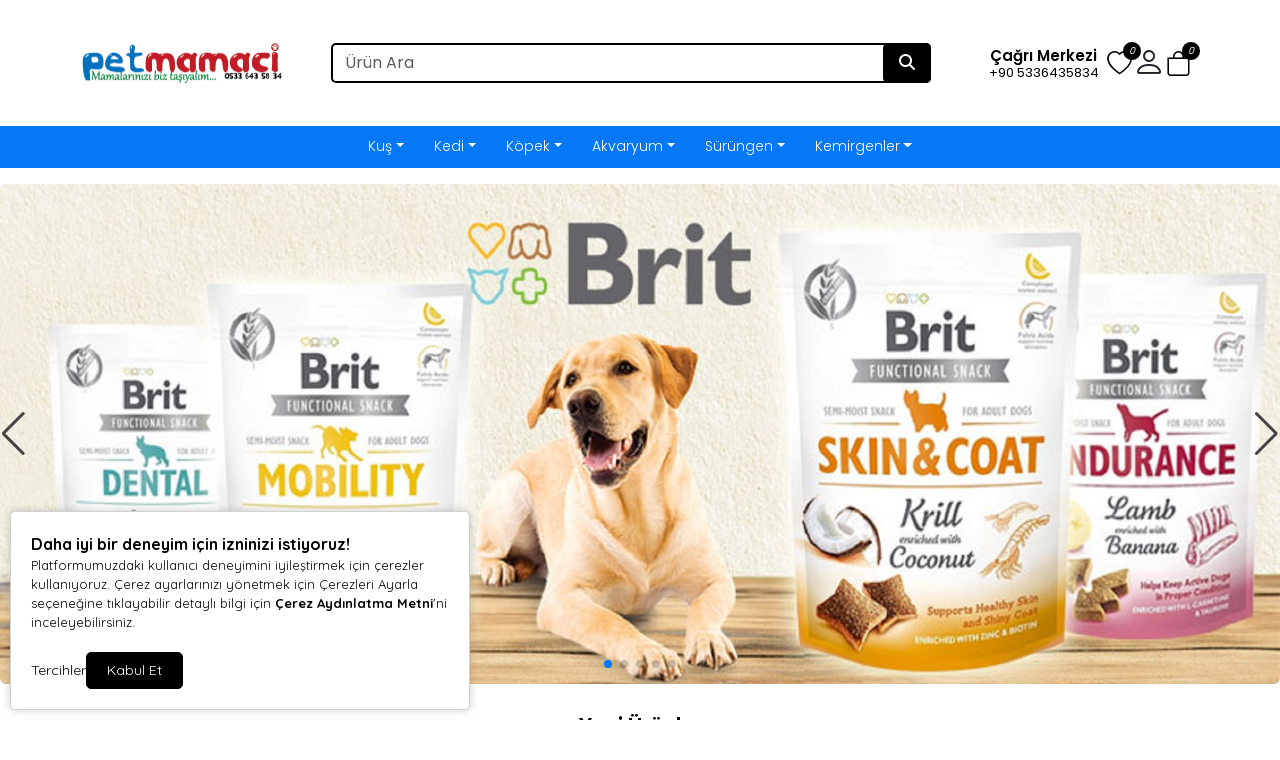

--- FILE ---
content_type: text/html; charset=UTF-8
request_url: https://www.petmamaci.com.tr/index.php?route=product/category&path=59_69
body_size: 18429
content:
<!doctype html><html lang="tr" dir="ltr"><head><meta charset="UTF-8"><meta http-equiv="X-UA-Compatible" content="IE=edge"><meta name="viewport" content="width=device-width, initial-scale=1, user-scalable=no, minimum-scale=1.0, maximum-scale=1.0"><title>Petmamacı | Evcil Hayvan Ürünleri Online Satış Mağazası</title><meta name="description" content="Tüm Evcil Hayvanlarınız İçin Mama, Bakım ve Sağlık Ürünleri"><meta name="keywords" content="Petmamacı, kedi maması, köpek maması, kedi kumu, kuş yemi, evcil hayvan ürünleri, kedi yatağı, köpek yatağı, sağlık bakım ürünleri, taşıma çantası, balık yemi"><meta name="author" content="Entegra E-Ticaret"><meta name="robots" content="index,follow"/><link rel="canonical" href="https://www.petmamaci.com.tr/"/><link rel="alternate" hreflang="tr" href="https://www.petmamaci.com.tr/"/><link rel="alternate" hreflang="x-default" href="https://www.petmamaci.com.tr/"/><link rel="icon" type="image/png" sizes="16x16" href="https://www.petmamaci.com.tr/uploads/favicon.jpg"><meta property="og:url" content="https://www.petmamaci.com.tr/"/><meta property="og:type" content="website"/><meta property="og:title" content="Petmamacı | Evcil Hayvan Ürünleri Online Satış Mağazası"/><meta property="og:description" content="Tüm Evcil Hayvanlarınız İçin Mama, Bakım ve Sağlık Ürünleri"/><meta property="og:image" itemprop="image" content="https://www.petmamaci.com.tr/uploads/logo.png"/><meta name="csrf_ecommerce_name" content="69070872ace8593a3e04a06929f76522"><link rel="stylesheet" href="https://www.petmamaci.com.tr/assets/themes/theme11_te/css/bootstrap.min.css"><link rel="stylesheet" href="https://www.petmamaci.com.tr/assets/themes/theme11_te/icons/bootstrap-icons.css"><link rel="stylesheet" href="https://www.petmamaci.com.tr/assets/themes/theme11_te/owl/assets/owl.carousel.min.css"><link rel="stylesheet" href="https://www.petmamaci.com.tr/assets/themes/theme11_te/owl/assets/owl.theme.default.min.css"><link rel="stylesheet" href="https://www.petmamaci.com.tr/assets/themes/theme11_te/css/custom.css?v=v.1.2.45"><link rel="stylesheet" href="https://www.petmamaci.com.tr/assets/themes/theme11_te/vplayer/plyr.css?v=1.2"><link rel="stylesheet" href="https://www.petmamaci.com.tr/assets/ny/css/custom.css?v=v.1.2.45"><link rel="stylesheet" href="https://www.petmamaci.com.tr/assets/ny/css/rd-navbar.css"><link rel="stylesheet" type="text/css" href="https://www.petmamaci.com.tr/assets/ny/css/swiper-bundle.min.css">

<script src="https://www.petmamaci.com.tr/assets/themes/theme11_te/js/jquery.js"></script>

<script type="text/javascript">
        let base_url = "https://www.petmamaci.com.tr/";
        let lang_url = "https://www.petmamaci.com.tr/";
        let rtlStatus = false;
        let nyBulkStatus = false;
        let csrfName = 'csrf_ecommerce_name'
        
        var csrfHash = $(`meta[name="${csrfName}"]`).attr('content');

        $(document).ready(function (){
            $("form:not([data-search-filter])").each(function () {
                let method = ($(this).attr("method") || "get").toLowerCase();
                if (method !== "get") {
                    let metaCsrfHash = $(`meta[name="${csrfName}"]`).attr('content');
                    $(this).append(`<input type="hidden" name="${csrfName}" value="${metaCsrfHash}" class="csrf-token">`);
                }
            });
        });

        $(document).ajaxSend(function (event, jqxhr, settings) {
            let newCsrfHash = $(`meta[name="${csrfName}"]`).attr('content');
            if (settings.type === "POST" || settings.type === "DELETE") {
                if (settings.data instanceof FormData) {
                    settings.data.append(csrfName, newCsrfHash);
                }else if (typeof settings.data === "string") {
                    settings.data += `&${csrfName}=${newCsrfHash}`;
                } else if (typeof settings.data === "object") {
                    settings.data[csrfName] = newCsrfHash;
                } else {
                    settings.data = `${csrfName}=${newCsrfHash}`;
                }
            }
        });

        $(document).ajaxComplete(function (event, xhr) {
            let newCsrfHashV2 = xhr.getResponseHeader("X-Csrf-Token");
            if (newCsrfHashV2) {
                $(`meta[name="${csrfName}"]`).attr('content', newCsrfHashV2);
                csrfHash = newCsrfHashV2;
                $("form:not([data-search-filter])").each(function () {
                    let existingInput = $(this).find(`input[name="${csrfName}"]`);
                    if (existingInput.length > 0) {
                        existingInput.val(newCsrfHashV2);
                    } else {
                        $(this).append(`<input type="hidden" name="${csrfName}" value="${newCsrfHashV2}" class="csrf-token">`);
                    }
                });
            }
        });
        
    </script>
<script src="https://www.petmamaci.com.tr/assets/themes/theme11_te/js/bootstrap.bundle.min.js"></script>
<script src="https://www.petmamaci.com.tr/assets/themes/theme11_te/owl/owl.carousel.min.js"></script>
<script src="https://www.petmamaci.com.tr/assets/themes/theme11_te/js/popper.min.js"></script>
<script src="https://www.petmamaci.com.tr/assets/themes/theme11_te/vplayer/plyr.js"></script>
<script src="https://www.petmamaci.com.tr/assets/ny/js/cart.js?v=v.1.2.45"></script>
<script src="https://www.petmamaci.com.tr/assets/ny/js/rd-navbar.js"></script>
<script src="https://www.petmamaci.com.tr/assets/ny/js/jquery.maskedinput.js"></script>
<script src="https://www.petmamaci.com.tr/assets/ny/js/readmore.js?v=v.1.2.45"></script>
<script src="https://www.petmamaci.com.tr/assets/themes/theme11_te/js/sweetalert2.all.min.js"></script>
<script src="https://www.petmamaci.com.tr/assets/ny/js/swiper-bundle.min.js"></script>

<script type="text/javascript">
            $(window).on("blur focus", function (e) {
                var prevType = $(this).data("prevType");
                var metaTitle = "Petmamacı | Evcil Hayvan Ürünleri Online Satış Mağazası";
                var sekmeTitle = "Petmamacı";
                metaTitle = metaTitle.replace(/&#039;/g, "'");
                sekmeTitle = sekmeTitle.replace(/&#039;/g, "'");
                if (prevType != e.type) {
                    switch (e.type) {
                        case "blur":
                            $('title').text(sekmeTitle);
                            break;
                        case "focus":
                            $('title').text(metaTitle);
                            break;
                    }
                }
                $(this).data("prevType", e.type);
            });
        </script>

<script src="https://www.petmamaci.com.tr/assets/ny/js/echo.js"></script>
<script src="https://www.petmamaci.com.tr/assets/ny/js/customs.js?v=v.1.2.45"></script>

<script>
                    const customOptions = {
                        document_url: "https://www.petmamaci.com.tr/",
                        button_bg: "#000000",
                        button_color: "#FFFFFF",
                        border_color: "#000000",
                        reject_status: 1
                    };
                </script>
<script src="https://www.petmamaci.com.tr/assets/ny/js/cookie-v3.min.js"></script>

<style>.productPhoto_200{min-height:unset!important;max-height:unset!important;}.productImg{max-height:unset!important; min-height:unset!important}</style>

<style>
            .breadcrumb-item+.breadcrumb-item::before{ content:">"!important; }
            :root {
                --menuBgColor: #0579f5;
                --menuBorderColor: #dccb7a;
                --menuTextColor: #fefbfb;
                --menuTextHoverColor: #1ad12f;
                --leftMenuBgColor: #f0f0f0;
                --leftMenuBgHoverColor: #ffffff;
                --leftMenuTextColor: #000000;
                --leftMenuTextHoverColor: #000000;
                --headerSearchBtColor: #000000;
                --headerSearchBtIconColor: #ffffff;
                --productBtBgColor: #ffaa00;
                --productBtTextColor: #ffffff;
                --productBtNowTextColor: #ffffff;
                --productNowBtBgColor: #ffffff;
                --productsaleBgColor: #e74c3f;
                --footerBgColor: #1c1c1c;
                --footerTitleColor: #ffffff;
                --footerTextColor: #ffffff;
             --footerBarTextColor: #000000;
             --footerBarHoverTextColor: #939393;
             --footerBarBgColor: #ffffff;
             --websiteBreadCrumbBackgroundColor: #ffffff;
             --websiteBreadCrumbTextColor: #000000;
             --siteBtBgColor: #2167cc;
                --siteBtTextColor: #ffffff;
                --siteLinkHover: #000000;
                --productNowBtBgColorHover: #ffffff;
                --productBtNowTextColorHover: #ffffff;
                --productBtTextColorHover: #ffaa00;
                --productBtBgColorHover: #ffffff;
                --favBtBgColor: #ffa500;
                --favBtBgColorHover: #ffaa00;
                --favBtTxtColorHover: #ffffff;
                --favBtTxtColor: #ffffff;
                --favBtIcnSelect: #ffffff;
                --favBtBgSelect: #ffaa00;
                --dontStockBgColor: #b2b2b2;
                --dontStockTextColor: #ffffff;
                --dontStockBgColorHover: #ffffff;
                --dontStockTextColorHover: #b2b2b2;
                --productBulkDiscActive: #ffaa00;
                --productBulkDiscActiveTextColor: #ffffff;
                --productCartDiscTextColor: #010000;

             --priceTextColor: #000000;
                        }

            span.product-price {
                color: var(--priceTextColor) !important;
            }

            ins.new-price {
                color: var(--priceTextColor) !important;
            }

            span.price {
                color: var(--priceTextColor) !important;
            }

            .productTitle, .productTitle a, .productTitle span{
                color: var(--siteLinkHover)!important;
            }
        </style>
<link rel="stylesheet" href="https://www.petmamaci.com.tr/assets/ny/js/echo.js">
<style>
        :root{
            --productNewTicketBgColor: #FF0000;
            --productNewTicketTextColor: #FFFFFF;
        }
        
    </style>

<script type="application/ld+json">
          {"@context":"https:\/\/schema.org","@type":"WebSite","url":"https:\/\/www.petmamaci.com.tr\/","name":"www.petmamaci.com.tr","publisher":{"@type":"Organization","name":"ONUR ATAMAN","url":"https:\/\/www.petmamaci.com.tr\/","logo":{"@type":"ImageObject","url":"https:\/\/www.petmamaci.com.tr\/uploads\/logo.png"}},"potentialAction":{"@type":"SearchAction","target":{"@type":"EntryPoint","urlTemplate":"https:\/\/www.petmamaci.com.tr\/arama?urunAra={search_term_string}"},"query-input":"required name=search_term_string"}}
        </script>
</head><body><div class="d-none nyCartBlurClasses"></div><div class="ny-add-cart-modal"><div class="ny-add-cart-modal-content"><span class="ny-add-cart-modal-close-btn">×</span><div class="ny-add-cart-modal-body"><div id="ny-add-cart-product-zone" class="row"><div class="col-md-2 col-sm-12 pe-0"><img id="product-image" alt="product" class="ny-add-cart-modal-img" src=""></div><div class="col-md-7 col-sm-12 ny-add-cart-modal-container"><span class="ny-add-cart-success-title"><i class="fa-solid fa-circle-check"></i> Ürünler Sepete Eklendi</span><span id="product-name" class="ny-add-cart-modal-title"></span><span id="product-variant" class="ny-add-cart-modal-info d-none"></span><span id="product-qty" class="ny-add-cart-modal-info"></span><span id="product-price" class="ny-add-cart-modal-info"></span></div><div class="col-md-3 col-sm-12 ny-add-cart-modal-container ny-add-cart-modal-btnzone"><a href="https://www.petmamaci.com.tr/sepet" title="Sepete Git" class="ny-add-cart-modal-btn ny-add-cart-modal-cart-btn">Sepete Git</a><a onclick="$('.ny-add-cart-modal').hide();" href="javascript:void(0)" title="Alışverişe Devam Et" class="ny-add-cart-modal-btn ny-add-cart-modal-cont-btn">Alışverişe Devam Et</a></div></div></div></div></div><div id="17701062693695" data-cmp-type="main_header" data-cmp-key="main_header#1" class="cmp header w-100" ><div id="header-container" class="container-fluid p-0 w-100"><header class="container d-flex align-items-center position-relative"><a href="https://www.petmamaci.com.tr/" id="logoBox" class="align-items-center mb-md-0 d-flex"><span href="javascript:;" class="mobShow mobileMenuSelector mobile-menu-toggler"><i class="bi bi-list"></i></span><img id="main-logo" loading="lazy" fetchpriority="high" class="logoImg ny-logo-img img-fluid" src="https://www.petmamaci.com.tr/uploads/logo.png" alt="ONUR ATAMAN"></a><div class="mx-auto w-auto mb-2 mb-md-0 ny-menu-center"><div class="menuBox mobHide nav"><form data-search-filter action="https://www.petmamaci.com.tr/arama" method="GET" class="col-lg-12 top-header-search-box ny-header-search"><input type="text" class="form-control" name="urunAra" id="q" onkeyup="searchpr(this.value)" autocomplete="off" placeholder="Ürün Ara" required/><button type="submit" class="btn"><i class="fa fa-search"></i></button></form><ul class="searchlist s-list-mob"></ul></div></div><div class="ny-menu-right text-end"><ul class="cartIconBox menu-right-area"><li><a class="ny-offcanvas-show header-cart-icon" style="margin-right:7px;"><i class="bi bi-bag"><span class="cartcountBox cartTotal">0</span></i></a></li><div class="dropdownAc"><a class="btn dropdownAc-btn" href="https://www.petmamaci.com.tr/profil" role="button" id="dropdownMenuLink" aria-haspopup="true" aria-expanded="false"><i class="bi bi-person dropdownAc-icon"></i></a><div class="dropdownAc-menu" aria-labelledby="dropdownMenuLink"><a class="dropdownAc-item" href="https://www.petmamaci.com.tr/profil/giris"><i class="bi bi-person dropdownAc-item-icon"></i>
Giriş Yap / Kayıt Ol
</a></div></div><li class="ny-header-fav"><a class="header-fav-icon" href="https://www.petmamaci.com.tr/profil/favori"><i class="bi bi-heart"><span class="cartcountBox favoriTotal">0</span></i></a></li>

<style>
                            @media (min-width:1000px){
                                .mob-search-icon { display:none; }
                            }
                            @media (max-width:1000px){
                                .mob-search-icon { display:block; }
                            }
                        </style>

<li class="mob-search-icon"><a href="javascript:;" onclick="openSearch()"><i class="bi bi-search"></i></a></li><li><a href="tel:+90 5336435834" class="callCenter"><div class="icon mr-0 mr-lg-2 call-c-icon"><i class="fas fa-phone-alt"></i></div><div class="icon-box-content d-lg-show ccenter-content"><span class="title ccenter-title">Çağrı Merkezi</span><p class="number ccenter-number">+90 5336435834</p></div></a></li></ul></div></header><div id="main-menu" class="fullHorizontalMenuRow mobHide"><div class="container fullHorizontalMenu"><ul class="nav col-12 col-md-12 d-flex justify-content-center mb-md-0 menuBox mobHide"><li class="nav-item dropdown dropdown-mega position-static"><a class="nav-link dropdown-toggle " data-bs-toggle="dropdown" data-bs-auto-close="outside" aria-expanded="false" target="_parent" href="https://www.petmamaci.com.tr/kus-1" title="Kuş">Kuş</a><div class="dropdown-menu shadow"><div class="mega-content px-4"><div class="container-fluid"><div class="row"><div class="row col-8 offset-lg-2"><div class="col-12 col-sm-4 col-md-3 py-2"><ul class="submenu-ny"><li><a target="_parent" class="" href="https://www.petmamaci.com.tr/kus-aksesuarlari" title="Kuş Aksesuarları">Kuş Aksesuarları</a></li><li><a target="_parent" class="" href="https://www.petmamaci.com.tr/kus-kafesi" title="Kuş Kafesi">Kuş Kafesi</a></li><li><a target="_parent" class="" href="https://www.petmamaci.com.tr/kus-yuvasi" title="Kuş Yuvası">Kuş Yuvası</a></li><li><a target="_parent" class="" href="https://www.petmamaci.com.tr/kus-yemligi-sulugu" title="Kuş Yemliği Suluğu">Kuş Yemliği Suluğu</a></li><li><a target="_parent" class="" href="https://www.petmamaci.com.tr/kus-tunegi" title="Kuş Tüneği">Kuş Tüneği</a></li><li><a target="_parent" class="" href="https://www.petmamaci.com.tr/kus-kumu" title="Kuş Kumu">Kuş Kumu</a></li><li><a target="_parent" class="" href="https://www.petmamaci.com.tr/kus-oyuncagi" title="Kuş Oyuncağı">Kuş Oyuncağı</a></li><li><a target="_parent" class="" href="https://www.petmamaci.com.tr/gaga-taslari" title="Gaga Taşları">Gaga Taşları</a></li></ul></div><div class="col-12 col-sm-4 col-md-3 py-2"><ul class="submenu-ny"><li><a target="_parent" class="" href="https://www.petmamaci.com.tr/kus-bakim-urunleri" title="Kuş Bakım Ürünleri">Kuş Bakım Ürünleri</a></li><li><a target="_parent" class="" href="https://www.petmamaci.com.tr/kus-banyolugu" title="Kuş Banyoluğu">Kuş Banyoluğu</a></li><li><a target="_parent" class="" href="https://www.petmamaci.com.tr/kus-saglik-urunleri" title="Kuş Sağlık Ürünleri">Kuş Sağlık Ürünleri</a></li></ul></div><div class="col-12 col-sm-4 col-md-3 py-2"><ul class="submenu-ny"><li><a target="_parent" class="" href="https://www.petmamaci.com.tr/kus-yemi" title="Kuş Yemi">Kuş Yemi</a></li><li><a target="_parent" class="" href="https://www.petmamaci.com.tr/kus-odul-ve-krakeri" title="Kuş Ödül Ve Krakeri">Kuş Ödül Ve Krakeri</a></li><li><a target="_parent" class="" href="https://www.petmamaci.com.tr/kus-mamasi" title="Kuş Maması">Kuş Maması</a></li></ul></div></div></div></div></div></div></li><li class="nav-item dropdown dropdown-mega position-static"><a class="nav-link dropdown-toggle " data-bs-toggle="dropdown" data-bs-auto-close="outside" aria-expanded="false" target="_parent" href="https://www.petmamaci.com.tr/kedi" title="Kedi">Kedi</a><div class="dropdown-menu shadow"><div class="mega-content px-4"><div class="container-fluid"><div class="row"><div class="row col-8 offset-lg-2"><div class="col-12 col-sm-4 col-md-3 py-2"><ul class="submenu-ny"><li><a target="_parent" class="" href="https://www.petmamaci.com.tr/kedi-kumu-1" title="Kedi Kumu">Kedi Kumu</a></li><li><a target="_parent" class="" href="https://www.petmamaci.com.tr/kedi-tirmalamasi-1" title="Kedi Tırmalaması">Kedi Tırmalaması</a></li><li><a target="_parent" class="" href="https://www.petmamaci.com.tr/kedi-oyuncagi-1" title="Kedi Oyuncağı">Kedi Oyuncağı</a></li><li><a target="_parent" class="" href="https://www.petmamaci.com.tr/kedi-tasma-ve-kunyesi-1" title="Kedi Tasma Ve Künyesi">Kedi Tasma Ve Künyesi</a></li><li><a target="_parent" class="" href="https://www.petmamaci.com.tr/kedi-kapisi-1" title="Kedi Kapısı ">Kedi Kapısı </a></li><li><a target="_parent" class="" href="https://www.petmamaci.com.tr/kedi-elbisesi-1" title="Kedi Elbisesi">Kedi Elbisesi</a></li><li><a target="_parent" class="" href="https://www.petmamaci.com.tr/kedi-yatagi-1" title="Kedi Yatağı">Kedi Yatağı</a></li></ul></div><div class="col-12 col-sm-4 col-md-3 py-2"><ul class="submenu-ny"><li><a target="_parent" class="" href="https://www.petmamaci.com.tr/kedi-mamasi-1" title="Kedi Maması">Kedi Maması</a></li><li><a target="_parent" class="" href="https://www.petmamaci.com.tr/kedi-konservesi-1" title="Kedi Konservesi">Kedi Konservesi</a></li><li><a target="_parent" class="" href="https://www.petmamaci.com.tr/kedi-odulleri-1" title="Kedi Ödülleri">Kedi Ödülleri</a></li><li><a target="_parent" class="" href="https://www.petmamaci.com.tr/kedi-mama-su-kabi-1" title="Kedi Mama Su Kabı">Kedi Mama Su Kabı</a></li></ul></div><div class="col-12 col-sm-4 col-md-3 py-2"><ul class="submenu-ny"><li><a target="_parent" class="" href="https://www.petmamaci.com.tr/kedi-saglik-bakim-urunleri-1" title="Kedi Sağlık Bakım Ürünleri">Kedi Sağlık Bakım Ürünleri</a></li><li><a target="_parent" class="" href="https://www.petmamaci.com.tr/kedi-vitamini-ek-besini-1" title="Kedi Vitamini, Ek Besini">Kedi Vitamini, Ek Besini</a></li><li><a target="_parent" class="" href="https://www.petmamaci.com.tr/kedi-tasima-kabi-cantasi-1" title="Kedi Taşıma Kabı, Çantası">Kedi Taşıma Kabı, Çantası</a></li><li><a target="_parent" class="" href="https://www.petmamaci.com.tr/kedi-tuvaleti-ve-urunleri-1" title="Kedi Tuvaleti Ve Ürünleri">Kedi Tuvaleti Ve Ürünleri</a></li></ul></div></div></div></div></div></div></li><li class="nav-item dropdown dropdown-mega position-static"><a class="nav-link dropdown-toggle " data-bs-toggle="dropdown" data-bs-auto-close="outside" aria-expanded="false" target="_parent" href="https://www.petmamaci.com.tr/kopek" title="Köpek">Köpek</a><div class="dropdown-menu shadow"><div class="mega-content px-4"><div class="container-fluid"><div class="row"><div class="row col-8 offset-lg-2"><div class="col-12 col-sm-4 col-md-3 py-2"><ul class="submenu-ny"><li><a target="_parent" class="" href="https://www.petmamaci.com.tr/kopek-aksesuar" title="Köpek Aksesuar">Köpek Aksesuar</a></li><li><a target="_parent" class="" href="https://www.petmamaci.com.tr/kopek-oyuncagi" title="Köpek Oyuncağı">Köpek Oyuncağı</a></li><li><a target="_parent" class="" href="https://www.petmamaci.com.tr/kopek-tasima-sepeti-canta" title="Köpek Taşıma Sepeti Çanta">Köpek Taşıma Sepeti Çanta</a></li><li><a target="_parent" class="" href="https://www.petmamaci.com.tr/kopek-elbisesi" title="Köpek Elbisesi">Köpek Elbisesi</a></li><li><a target="_parent" class="" href="https://www.petmamaci.com.tr/kopek-kapisi" title="Köpek Kapısı">Köpek Kapısı</a></li><li><a target="_parent" class="" href="https://www.petmamaci.com.tr/kopek-kulubesi" title="Köpek Kulubesi">Köpek Kulubesi</a></li><li><a target="_parent" class="" href="https://www.petmamaci.com.tr/kopek-yatagi" title="Köpek Yatağı">Köpek Yatağı</a></li><li><a target="_parent" class="" href="https://www.petmamaci.com.tr/kopek-tasmasi-agizligi" title="Köpek Tasması Ağızlığı">Köpek Tasması Ağızlığı</a></li><li><a target="_parent" class="" href="https://www.petmamaci.com.tr/kopek-kafesi-citi" title="Köpek Kafesi, Çiti">Köpek Kafesi, Çiti</a></li><li><a target="_parent" class="" href="https://www.petmamaci.com.tr/kopek-egitimi" title="Köpek Eğitimi">Köpek Eğitimi</a></li></ul></div><div class="col-12 col-sm-4 col-md-3 py-2"><ul class="submenu-ny"><li><a target="_parent" class="" href="https://www.petmamaci.com.tr/kopek-mamasi" title="Köpek Maması">Köpek Maması</a></li><li><a target="_parent" class="" href="https://www.petmamaci.com.tr/kopek-kemikleri" title="Köpek Kemikleri">Köpek Kemikleri</a></li><li><a target="_parent" class="" href="https://www.petmamaci.com.tr/kopek-mama-su-kabi" title="Köpek Mama, Su Kabı">Köpek Mama, Su Kabı</a></li><li><a target="_parent" class="" href="https://www.petmamaci.com.tr/kopek-odulleri" title="Köpek Ödülleri">Köpek Ödülleri</a></li><li><a target="_parent" class="" href="https://www.petmamaci.com.tr/kopek-konservesi" title="Köpek Konservesi">Köpek Konservesi</a></li></ul></div><div class="col-12 col-sm-4 col-md-3 py-2"><ul class="submenu-ny"><li><a target="_parent" class="" href="https://www.petmamaci.com.tr/kopek-saglik-bakim-urunleri" title="Köpek Sağlık Bakım Ürünleri">Köpek Sağlık Bakım Ürünleri</a></li><li><a target="_parent" class="" href="https://www.petmamaci.com.tr/kopek-vitamini-ek-besini" title="Köpek Vitamini, Ek Besini">Köpek Vitamini, Ek Besini</a></li></ul></div></div></div></div></div></div></li><li class="nav-item dropdown dropdown-mega position-static"><a class="nav-link dropdown-toggle " data-bs-toggle="dropdown" data-bs-auto-close="outside" aria-expanded="false" target="_parent" href="https://www.petmamaci.com.tr/akvaryum-1" title="Akvaryum">Akvaryum</a><div class="dropdown-menu shadow"><div class="mega-content px-4"><div class="container-fluid"><div class="row"><div class="row col-8 offset-lg-2"><div class="col-12 col-sm-4 col-md-3 py-2"><ul class="submenu-ny"><li><a target="_parent" class="" href="https://www.petmamaci.com.tr/bakim-urunleri" title="Bakım Ürünleri">Bakım Ürünleri</a></li><li><a target="_parent" class="" href="https://www.petmamaci.com.tr/aydinlatma" title="Aydınlatma">Aydınlatma</a></li><li><a target="_parent" class="" href="https://www.petmamaci.com.tr/akvaryum-yavruluk-ve-kuluckalar-1" title="Akvaryum-Yavruluk ve Kuluçkalar">Akvaryum-Yavruluk ve Kuluçkalar</a></li><li><a target="_parent" class="" href="https://www.petmamaci.com.tr/dekor-fon-bitki" title="Dekor-Fon-Bitki">Dekor-Fon-Bitki</a></li><li><a target="_parent" class="" href="https://www.petmamaci.com.tr/isitici-derece" title="Isıtıcı-Derece">Isıtıcı-Derece</a></li><li><a target="_parent" class="" href="https://www.petmamaci.com.tr/kafa-sirkulasyon-motorlari" title="Kafa-Sirkülasyon Motorları">Kafa-Sirkülasyon Motorları</a></li><li><a target="_parent" class="" href="https://www.petmamaci.com.tr/hava-motor-tas" title="Hava Motor-Taş">Hava Motor-Taş</a></li><li><a target="_parent" class="" href="https://www.petmamaci.com.tr/deniz-akvaryum-urunleri" title="Deniz Akvaryum Ürünleri">Deniz Akvaryum Ürünleri</a></li><li><a target="_parent" class="" href="https://www.petmamaci.com.tr/kum-tas" title="Kum-Taş">Kum-Taş</a></li></ul></div><div class="col-12 col-sm-4 col-md-3 py-2"><ul class="submenu-ny"><li><a target="_parent" class="" href="https://www.petmamaci.com.tr/balik-yemi" title="Balık Yemi">Balık Yemi</a></li><li><a target="_parent" class="" href="https://www.petmamaci.com.tr/yemleme-urunleri" title="Yemleme Ürünleri">Yemleme Ürünleri</a></li></ul></div><div class="col-12 col-sm-4 col-md-3 py-2"><ul class="submenu-ny"><li><a target="_parent" class="" href="https://www.petmamaci.com.tr/filtre-malzemeleri" title="Filtre Malzemeleri">Filtre Malzemeleri</a></li><li><a target="_parent" class="" href="https://www.petmamaci.com.tr/filtre" title="Filtre">Filtre</a></li><li><a target="_parent" class="" href="https://www.petmamaci.com.tr/saglik-bakim-ilaclari" title="Sağlık-Bakım İlaçları">Sağlık-Bakım İlaçları</a></li></ul></div></div></div></div></div></div></li><li class="nav-item dropdown dropdown-mega position-static"><a class="nav-link dropdown-toggle " data-bs-toggle="dropdown" data-bs-auto-close="outside" aria-expanded="false" target="_parent" href="https://www.petmamaci.com.tr/surungen-1" title="Sürüngen">Sürüngen</a><div class="dropdown-menu shadow"><div class="mega-content px-4"><div class="container-fluid"><div class="row"><div class="row col-8 offset-lg-2"><div class="col-12 col-sm-4 col-md-3 py-2"><ul class="submenu-ny"><li><a target="_parent" class="" href="https://www.petmamaci.com.tr/kaplumbaga-yemi" title="Kaplumbağa Yemi">Kaplumbağa Yemi</a></li><li><a target="_parent" class="" href="https://www.petmamaci.com.tr/kaplumbaga-akvaryumuevi" title="Kaplumbağa Akvaryumu,Evi">Kaplumbağa Akvaryumu,Evi</a></li><li><a target="_parent" class="" href="https://www.petmamaci.com.tr/kaplumbaga-bakimsaglik" title="Kaplumbağa Bakım&amp;Sağlık">Kaplumbağa Bakım&amp;Sağlık</a></li></ul></div><div class="col-12 col-sm-4 col-md-3 py-2"><ul class="submenu-ny"><li><a target="_parent" class="" href="https://www.petmamaci.com.tr/surungen-yemi" title="Sürüngen Yemi">Sürüngen Yemi</a></li><li><a target="_parent" class="" href="https://www.petmamaci.com.tr/surungen-aydinlatmasi" title="Sürüngen Aydınlatması">Sürüngen Aydınlatması</a></li><li><a target="_parent" class="" href="https://www.petmamaci.com.tr/surungen-isinmasi" title="Sürüngen Isınması">Sürüngen Isınması</a></li><li><a target="_parent" class="" href="https://www.petmamaci.com.tr/surungen-bakim" title="Sürüngen Bakım">Sürüngen Bakım</a></li><li><a target="_parent" class="" href="https://www.petmamaci.com.tr/surungen-taban-malzemesi" title="Sürüngen Taban Malzemesi">Sürüngen Taban Malzemesi</a></li><li><a target="_parent" class="" href="https://www.petmamaci.com.tr/surungen-mama-kabi" title="Sürüngen Mama Kabı">Sürüngen Mama Kabı</a></li></ul></div></div></div></div></div></div></li><li class="nav-item dropdown dropdown-mega position-static"><a class="nav-link dropdown-toggle " data-bs-toggle="dropdown" data-bs-auto-close="outside" aria-expanded="false" target="_parent" href="https://www.petmamaci.com.tr/kemirgenler" title="Kemirgenler">Kemirgenler</a><div class="dropdown-menu shadow"><div class="mega-content px-4"><div class="container-fluid"><div class="row"><div class="row col-8 offset-lg-2"><div class="col-12 col-sm-4 col-md-3 py-2"><ul class="submenu-ny"><li><a target="_parent" class="" href="https://www.petmamaci.com.tr/hamster" title="Hamster">Hamster</a></li><li><a target="_parent" class="" href="https://www.petmamaci.com.tr/hamster-yemi" title="Hamster Yemi">Hamster Yemi</a></li><li><a target="_parent" class="" href="https://www.petmamaci.com.tr/hamster-odulleri" title="Hamster Ödülleri">Hamster Ödülleri</a></li><li><a target="_parent" class="" href="https://www.petmamaci.com.tr/hamster-sulugu" title="Hamster Suluğu">Hamster Suluğu</a></li><li><a target="_parent" class="" href="https://www.petmamaci.com.tr/hamster-tasima-cantasi" title="Hamster Taşıma Çantası">Hamster Taşıma Çantası</a></li><li><a target="_parent" class="" href="https://www.petmamaci.com.tr/hamster-kafesi" title="Hamster Kafesi">Hamster Kafesi</a></li><li><a target="_parent" class="" href="https://www.petmamaci.com.tr/hamster-evi" title="Hamster Evi">Hamster Evi</a></li><li><a target="_parent" class="" href="https://www.petmamaci.com.tr/hamster-yatagi" title="Hamster Yatağı">Hamster Yatağı</a></li><li><a target="_parent" class="" href="https://www.petmamaci.com.tr/hamster-talasi" title="Hamster Talaşı">Hamster Talaşı</a></li><li><a target="_parent" class="" href="https://www.petmamaci.com.tr/hamster-tuvaleti" title="Hamster Tuvaleti">Hamster Tuvaleti</a></li><li><a target="_parent" class="" href="https://www.petmamaci.com.tr/hamster-oyuncagi" title="Hamster Oyuncağı">Hamster Oyuncağı</a></li><li><a target="_parent" class="" href="https://www.petmamaci.com.tr/hamster-temizlik-urunleri" title="Hamster Temizlik Ürünleri">Hamster Temizlik Ürünleri</a></li><li><a target="_parent" class="" href="https://www.petmamaci.com.tr/hamster-saglik-urunleri" title="Hamster Sağlık Ürünleri">Hamster Sağlık Ürünleri</a></li></ul></div><div class="col-12 col-sm-4 col-md-3 py-2"><ul class="submenu-ny"><li><a target="_parent" class="" href="https://www.petmamaci.com.tr/ginepig" title="Ginepig">Ginepig</a></li><li><a target="_parent" class="" href="https://www.petmamaci.com.tr/ginepig-yemi" title="Ginepig Yemi">Ginepig Yemi</a></li><li><a target="_parent" class="" href="https://www.petmamaci.com.tr/ginepig-yemligi" title="Ginepig Yemliği">Ginepig Yemliği</a></li><li><a target="_parent" class="" href="https://www.petmamaci.com.tr/ginepig-sulugu" title="Ginepig Suluğu">Ginepig Suluğu</a></li><li><a target="_parent" class="" href="https://www.petmamaci.com.tr/ginepig-odulleri" title="Ginepig Ödülleri">Ginepig Ödülleri</a></li><li><a target="_parent" class="" href="https://www.petmamaci.com.tr/ginepig-talasi" title="Ginepig Talaşı">Ginepig Talaşı</a></li><li><a target="_parent" class="" href="https://www.petmamaci.com.tr/ginepig-tasmasi" title="Ginepig Tasması">Ginepig Tasması</a></li><li><a target="_parent" class="" href="https://www.petmamaci.com.tr/ginepig-taragi" title="Ginepig Tarağı">Ginepig Tarağı</a></li><li><a target="_parent" class="" href="https://www.petmamaci.com.tr/ginepig-yatagi" title="Ginepig Yatağı">Ginepig Yatağı</a></li><li><a target="_parent" class="" href="https://www.petmamaci.com.tr/ginepig-kafesi" title="Ginepig Kafesi">Ginepig Kafesi</a></li><li><a target="_parent" class="" href="https://www.petmamaci.com.tr/ginepig-tasima-cantasi" title="Ginepig Taşıma Çantası">Ginepig Taşıma Çantası</a></li><li><a target="_parent" class="" href="https://www.petmamaci.com.tr/ginepig-temizlik-urunleri" title="Ginepig Temizlik Ürünleri">Ginepig Temizlik Ürünleri</a></li><li><a target="_parent" class="" href="https://www.petmamaci.com.tr/ginepig-saglik-urunleri" title="Ginepig Sağlık Ürünleri">Ginepig Sağlık Ürünleri</a></li></ul></div><div class="col-12 col-sm-4 col-md-3 py-2"><ul class="submenu-ny"><li><a target="_parent" class="" href="https://www.petmamaci.com.tr/tavsan" title="Tavşan">Tavşan</a></li><li><a target="_parent" class="" href="https://www.petmamaci.com.tr/tavsan-yemi" title="Tavşan Yemi">Tavşan Yemi</a></li><li><a target="_parent" class="" href="https://www.petmamaci.com.tr/tavsan-odulleri" title="Tavşan Ödülleri">Tavşan Ödülleri</a></li><li><a target="_parent" class="" href="https://www.petmamaci.com.tr/tavsan-yemligi" title="Tavşan Yemliği">Tavşan Yemliği</a></li><li><a target="_parent" class="" href="https://www.petmamaci.com.tr/tavsan-sulugu" title="Tavşan Suluğu">Tavşan Suluğu</a></li><li><a target="_parent" class="" href="https://www.petmamaci.com.tr/tavsan-tasima-cantasi" title="Tavşan Taşıma Çantası">Tavşan Taşıma Çantası</a></li><li><a target="_parent" class="" href="https://www.petmamaci.com.tr/tavsan-kafesi" title="Tavşan Kafesi">Tavşan Kafesi</a></li><li><a target="_parent" class="" href="https://www.petmamaci.com.tr/tavsan-evi" title="Tavşan Evi">Tavşan Evi</a></li><li><a target="_parent" class="" href="https://www.petmamaci.com.tr/tavsan-talasi" title="Tavşan Talaşı">Tavşan Talaşı</a></li><li><a target="_parent" class="" href="https://www.petmamaci.com.tr/tavsan-kemirme-tasi" title="Tavşan Kemirme Taşı">Tavşan Kemirme Taşı</a></li><li><a target="_parent" class="" href="https://www.petmamaci.com.tr/tavsan-tasmasi" title="Tavşan Tasması">Tavşan Tasması</a></li><li><a target="_parent" class="" href="https://www.petmamaci.com.tr/tavsan-saglik-urunleri" title="Tavşan Sağlık Ürünleri">Tavşan Sağlık Ürünleri</a></li><li><a target="_parent" class="" href="https://www.petmamaci.com.tr/tavsan-temizlik-urunleri" title="Tavşan Temizlik Ürünleri">Tavşan Temizlik Ürünleri</a></li></ul></div></div></div></div></div></div></li></ul></div></div>

<script>
            $('.dropdown-menu a.dropdown-toggle').on('click', function(e) {
                if (!$(this).next().hasClass('show')) {
                    $(this).parents('.dropdown-menu').first().find('.show').removeClass("show");
                }
                var $subMenu = $(this).next(".dropdown-menu");
                $subMenu.toggleClass('show');

                $(this).parents('li.nav-item.dropdown.show').on('hidden.bs.dropdown', function(e) {
                    $('.dropdown-submenu .show').removeClass("show");
                });

            });
        </script>

<style>
            @media only screen and (max-width: 850px) {
                .mobHide{
                    display: none!important;
                }
                .mobShow{
                    display: block!important;
                }
            }
            @media only screen and (min-width: 850px) {
                .mobHide{

                }
                .mobShow{
                    display: none!important;
                }
            }
        </style>

</div></div><div id="myOverlay" class="overlay"><span class="closebtn" onclick="closeSearch()" title="Close Overlay"><i class="bi bi-x-circle"></i></span><div class="overlay-content"><div class="container"><form action="https://www.petmamaci.com.tr/arama" method="GET" class="col-lg-12 ssearch2"><input type="text" name="urunAra" id="q" onkeyup="searchpr(this.value)" autocomplete="off" placeholder="Ürün Ara" required/><button type="submit"><i class="fa fa-search"></i></button></form><ul class="searchlist container"></ul></div></div></div>
<script>
    function openSearch() {
        document.getElementById("myOverlay").style.display = "block";
        $("[name='urunAra']").focus();
    }
    function closeSearch() {
        document.getElementById("myOverlay").style.display = "none";
    }
    document.addEventListener('DOMContentLoaded', function() {
        var dropdownToggles = document.querySelectorAll('.nav-item.dropdown .nav-link.dropdown-toggle');
        dropdownToggles.forEach(function(toggle) {
            toggle.addEventListener('click', function(event) {
                var isExpanded = this.getAttribute('aria-expanded') === 'true';
                if (isExpanded) {
                    window.location.href = this.href;
                }
            });
        });
    });
    
            document.querySelectorAll('.header .menuBox .dropdown-mega .nav-link.dropdown-toggle ').forEach(elementV1 => {
            elementV1.addEventListener('mouseenter', () => { $('.nyMenuBlurClasses').css({ 'filter': 'blur(5px)' }); });
            elementV1.addEventListener('mouseleave', () => { $('.nyMenuBlurClasses').css({ 'filter': 'none' }); });
        });
        document.querySelectorAll('.dropdown-menu').forEach(elementV2 => {
            elementV2.addEventListener('mouseenter', () => { $('.nyMenuBlurClasses').css({ 'filter': 'blur(5px)' }); });
            elementV2.addEventListener('mouseleave', () => { $('.nyMenuBlurClasses').css({ 'filter': 'none' }); });
        });
        document.querySelectorAll('.nydropdownmenu').forEach(elementV2 => {
            elementV2.addEventListener('mouseenter', () => { $('.nyMenuBlurClasses').css({ 'filter': 'blur(5px)' }); });
            elementV2.addEventListener('mouseleave', () => { $('.nyMenuBlurClasses').css({ 'filter': 'none' }); });
        });
        document.querySelectorAll('#leftMenuBar').forEach(elementV2 => {
            elementV2.addEventListener('mouseenter', () => { $('.nyMenuBlurClasses').css({ 'filter': 'blur(5px)' }); });
            elementV2.addEventListener('mouseleave', () => { $('.nyMenuBlurClasses').css({ 'filter': 'none' }); });
        });
    </script>
<div class="nyMenuBlurClasses"><div id="home_wrapper" class="row w-100 m-0"><div data-cmp-type="slider" id="17701062691673" class="cmp nyslider home-comp-17701062691673 container-fluid col-lg-12 col-12 p-0 mt-3 mb-3 " ><div class="swiper-container swiper-slider-17701062691673"><div class="swiper-wrapper"><div class="swiper-slide" ><a href="https://www.petmamaci.com.tr/arama?urunAra=brit&amp;?filter=[base64]" title="Brit"><img src="https://www.petmamaci.com.tr/uploads/sliders/brit-g5nt7.jpg" alt="Brit" class="d-block w-100 rounded" fetchpriority="high"/></a></div><div class="swiper-slide" ><a href="" title="Evdekal"><img src="https://www.petmamaci.com.tr/uploads/sliders/evdekal-ndx87.jpg" alt="Evdekal" class="d-block w-100 rounded" fetchpriority="high"/></a></div><div class="swiper-slide" ><a href="https://www.petmamaci.com.tr/arama?urunAra=econature" title="Econature"><img src="https://www.petmamaci.com.tr/uploads/sliders/econature-itqfm.jpg" alt="Econature" class="d-block w-100 rounded" fetchpriority="high"/></a></div><div class="swiper-slide" ><a href="https://www.petmamaci.com.tr/kopek-kafesi-citi" title="Telkafes"><img src="https://www.petmamaci.com.tr/uploads/sliders/telkafes-pfywr.jpg" alt="Telkafes" class="d-block w-100 rounded" fetchpriority="high"/></a></div><div class="swiper-slide" ><a href="https://www.petmamaci.com.tr/arama?urunAra=van&amp;?filter=[base64]" title="Vancat"><img src="https://www.petmamaci.com.tr/uploads/sliders/vancat-jpzsf.jpg" alt="Vancat" class="d-block w-100 rounded" fetchpriority="high"/></a></div></div><div class="swiper-pagination"></div><div class="swiper-button-next"></div><div class="swiper-button-prev"></div></div></div>

<script>
    document.addEventListener('DOMContentLoaded', function () {
        var slider = new Swiper('.swiper-slider-17701062691673', {
            loop: true,
            autoplay: {
                delay: 3000,
                disableOnInteraction: false,
            },
            navigation: {
                nextEl: '.swiper-button-next',
                prevEl: '.swiper-button-prev',
            },
            lazy: {
                loadPrevNext: true,
                loadPrevNextAmount: 1,
            },
            pagination: {
                el: '.swiper-pagination',
                clickable: true,
            },
                        grabCursor: true,
            slidesPerView: 1,
        });

                const sliderContainer = document.querySelector('.swiper-slider-17701062691673');
        sliderContainer.addEventListener('mouseenter', function () {
            slider.autoplay.stop();
        });
        sliderContainer.addEventListener('mouseleave', function () {
            slider.autoplay.start();
        });
            });
</script>

<style>
    .swiper-lazy-loaded {
        object-fit: cover !important;
        width: 100% !important;
        max-width: none !important;
    }

    .productPhoto_200 {
        display: block !important;
        width: 100% !important;
    }

    @media (max-width: 600px) {
        #swp-btn-next-17701062698873, #swp-btn-prev-17701062698873 {
            display: none !important;
        }
    }

    .home-product-title{
        font-size:21px;
    }

    .productTitle .home-product-see-btn {
        position: absolute;
        right: 0;
    }

    </style>

<div data-cmp-type="home_product" data-cmp-key="home_product#1" id="17701062698873" class="cmp homeComp home-comp-17701062698873 container-fluid m-b-35 " ><div class="container"><div class="row carousel-wrap position-relative"><div class="col-lg-12 productTitle" style="align-items: baseline; display: flex ; flex-direction: row; justify-content: center;"><span class="home-product-title" style="" ><a href='https://www.petmamaci.com.tr/yeni-urunler'>Yeni Ürünler</a></span></div><div class="col-12"><div id="swp-btn-next-17701062698873" class="swiper-button-next "></div><div id="swp-btn-prev-17701062698873" class="swiper-button-prev "></div><div id="swp-container-17701062698873" class="swiper-slider-17701062698873 swiper-container product-swiper"><div class="swiper-wrapper nyEqualHeight"><div id="sp-slider-17701062698873" class="swiper-slide item d-flex h-100" style="flex-direction:column"><div class="productBox h-100" data-barcode="8680542871102" data-storecode="" ><div class="item-product-image-box"><a id="product-href-zone" href="https://www.petmamaci.com.tr/molly-kuzulu-yetiskin-kedi-mamasi-2-kg-28436" alt="Molly Kuzulu Yetişkin Kedi Maması 2 kg" title="Molly Kuzulu Yetişkin Kedi Maması 2 kg"><div style="position: absolute;display: flex;flex-direction: column;gap: 2px;"><div class="product-label-new-ticket"><label class="nyNewTicket">Yeni</label></div></div><img loading="lazy" src="https://www.petmamaci.com.tr/uploads/default-loader.gif" data-echo="https://www.petmamaci.com.tr/uploads/urunler/molly-kuzulu-yetiskin-kedi-mamasi-2-kg-33947.webp" alt="Molly Kuzulu Yetişkin Kedi Maması 2 kg" class="item-product-image-home productPhoto_200" /><div style="position: absolute; display: flex; flex-direction: column-reverse; flex-wrap: nowrap; justify-content: flex-end; align-items: flex-end; right: 1rem; bottom: 1rem; gap:5px;"></div></a></div><div class="item-product-info"><p class="item-product-brand"><a href="https://www.petmamaci.com.tr/molly">Molly</a></p><p class="item-product-name"><a href="https://www.petmamaci.com.tr/molly-kuzulu-yetiskin-kedi-mamasi-2-kg-28436" alt="Molly Kuzulu Yetişkin Kedi Maması 2 kg" title="Molly Kuzulu Yetişkin Kedi Maması 2 kg">Molly Kuzulu Yetişkin Kedi Maması 2 kg</a></p><div class="item-product-price"><div class="productpricebox" style="display: flex ; gap: 0px 5px; flex-direction: column; align-items: flex-start;"><span class="item-product-priceSale disc-price ">660,00 TL</span></div></div><div id="item-product-cart-add" class="item-product-cart-add"><a class="addSptBt addcartHome" data-productid="+wm7nM+mtm8/UWZeg8p1ZA==" href="javascript:;">Sepete Ekle</a></div></div></div></div><div id="sp-slider-17701062698873" class="swiper-slide item d-flex h-100" style="flex-direction:column"><div class="productBox h-100" data-barcode="8680542870730" data-storecode="" ><div class="item-product-image-box"><a id="product-href-zone" href="https://www.petmamaci.com.tr/molly-kuzulu-yavru-kedi-mamasi-2-kg-28437" alt="Molly Kuzulu Yavru Kedi Maması 2 kg" title="Molly Kuzulu Yavru Kedi Maması 2 kg"><div style="position: absolute;display: flex;flex-direction: column;gap: 2px;"><div class="product-label-new-ticket"><label class="nyNewTicket">Yeni</label></div></div><img loading="lazy" src="https://www.petmamaci.com.tr/uploads/default-loader.gif" data-echo="https://www.petmamaci.com.tr/uploads/urunler/molly-kuzulu-yavru-kedi-mamasi-2-kg-33946.webp" alt="Molly Kuzulu Yavru Kedi Maması 2 kg" class="item-product-image-home productPhoto_200" /><div style="position: absolute; display: flex; flex-direction: column-reverse; flex-wrap: nowrap; justify-content: flex-end; align-items: flex-end; right: 1rem; bottom: 1rem; gap:5px;"></div></a></div><div class="item-product-info"><p class="item-product-brand"><a href="https://www.petmamaci.com.tr/molly">Molly</a></p><p class="item-product-name"><a href="https://www.petmamaci.com.tr/molly-kuzulu-yavru-kedi-mamasi-2-kg-28437" alt="Molly Kuzulu Yavru Kedi Maması 2 kg" title="Molly Kuzulu Yavru Kedi Maması 2 kg">Molly Kuzulu Yavru Kedi Maması 2 kg</a></p><div class="item-product-price"><div class="productpricebox" style="display: flex ; gap: 0px 5px; flex-direction: column; align-items: flex-start;"><span class="item-product-priceSale disc-price ">737,00 TL</span></div></div><div id="item-product-cart-add" class="item-product-cart-add"><a class="addSptBt addcartHome" data-productid="DAiKmxUWhHG7P1vSQCpXng==" href="javascript:;">Sepete Ekle</a></div></div></div></div><div id="sp-slider-17701062698873" class="swiper-slide item d-flex h-100" style="flex-direction:column"><div class="productBox h-100" data-barcode="8680542870716" data-storecode="" ><div class="item-product-image-box"><a id="product-href-zone" href="https://www.petmamaci.com.tr/molly-somonlu-mini-irk-yetiskin-kopek-mamasi-2-kg-28440" alt="Molly Somonlu Mini Irk Yetişkin Köpek Maması 2 kg" title="Molly Somonlu Mini Irk Yetişkin Köpek Maması 2 kg"><div style="position: absolute;display: flex;flex-direction: column;gap: 2px;"><div class="product-label-new-ticket"><label class="nyNewTicket">Yeni</label></div></div><img loading="lazy" src="https://www.petmamaci.com.tr/uploads/default-loader.gif" data-echo="https://www.petmamaci.com.tr/uploads/urunler/molly-somonlu-mini-irk-yetiskin-kopek-mamasi-2-kg-33942.webp" alt="Molly Somonlu Mini Irk Yetişkin Köpek Maması 2 kg" class="item-product-image-home productPhoto_200" /><div style="position: absolute; display: flex; flex-direction: column-reverse; flex-wrap: nowrap; justify-content: flex-end; align-items: flex-end; right: 1rem; bottom: 1rem; gap:5px;"></div></a></div><div class="item-product-info"><p class="item-product-brand"><a href="https://www.petmamaci.com.tr/molly">Molly</a></p><p class="item-product-name"><a href="https://www.petmamaci.com.tr/molly-somonlu-mini-irk-yetiskin-kopek-mamasi-2-kg-28440" alt="Molly Somonlu Mini Irk Yetişkin Köpek Maması 2 kg" title="Molly Somonlu Mini Irk Yetişkin Köpek Maması 2 kg">Molly Somonlu Mini Irk Yetişkin Köpek Maması 2 kg</a></p><div class="item-product-price"><div class="productpricebox" style="display: flex ; gap: 0px 5px; flex-direction: column; align-items: flex-start;"><span class="item-product-priceSale disc-price ">594,00 TL</span></div></div><div id="item-product-cart-add" class="item-product-cart-add"><a class="addSptBt addcartHome" data-productid="ocIW/sbwG8mqaAPePARMyQ==" href="javascript:;">Sepete Ekle</a></div></div></div></div><div id="sp-slider-17701062698873" class="swiper-slide item d-flex h-100" style="flex-direction:column"><div class="productBox h-100" data-barcode="8680542870693" data-storecode="" ><div class="item-product-image-box"><a id="product-href-zone" href="https://www.petmamaci.com.tr/molly-kuzulu-ve-yabanmersinli-mini-irk-yavru-kopek-mamasi-2-kg-28442" alt="Molly Kuzulu ve Yabanmersinli Mini Irk Yavru Köpek Maması 2 kg" title="Molly Kuzulu ve Yabanmersinli Mini Irk Yavru Köpek Maması 2 kg"><div style="position: absolute;display: flex;flex-direction: column;gap: 2px;"><div class="product-label-new-ticket"><label class="nyNewTicket">Yeni</label></div></div><img loading="lazy" src="https://www.petmamaci.com.tr/uploads/default-loader.gif" data-echo="https://www.petmamaci.com.tr/uploads/urunler/molly-kuzulu-ve-yabanmersinli-mini-irk-yavru-kopek-mamasi-2-kg-33934.webp" alt="Molly Kuzulu ve Yabanmersinli Mini Irk Yavru Köpek Maması 2 kg" class="item-product-image-home productPhoto_200" /><div style="position: absolute; display: flex; flex-direction: column-reverse; flex-wrap: nowrap; justify-content: flex-end; align-items: flex-end; right: 1rem; bottom: 1rem; gap:5px;"></div></a></div><div class="item-product-info"><p class="item-product-brand"><a href="https://www.petmamaci.com.tr/molly">Molly</a></p><p class="item-product-name"><a href="https://www.petmamaci.com.tr/molly-kuzulu-ve-yabanmersinli-mini-irk-yavru-kopek-mamasi-2-kg-28442" alt="Molly Kuzulu ve Yabanmersinli Mini Irk Yavru Köpek Maması 2 kg" title="Molly Kuzulu ve Yabanmersinli Mini Irk Yavru Köpek Maması 2 kg">Molly Kuzulu ve Yabanmersinli Mini Irk Yavru Köpek Maması 2 kg</a></p><div class="item-product-price"><div class="productpricebox" style="display: flex ; gap: 0px 5px; flex-direction: column; align-items: flex-start;"><span class="item-product-priceSale disc-price ">550,00 TL</span></div></div><div id="item-product-cart-add" class="item-product-cart-add"><a class="addSptBt addcartHome" data-productid="qIeuMIZy2UuLRiEnf+/r+A==" href="javascript:;">Sepete Ekle</a></div></div></div></div><div id="sp-slider-17701062698873" class="swiper-slide item d-flex h-100" style="flex-direction:column"><div class="productBox h-100" data-barcode="8680542870686" data-storecode="" ><div class="item-product-image-box"><a id="product-href-zone" href="https://www.petmamaci.com.tr/molly-tavuklu-ve-yabanmersinli-mini-starter-yavru-kopek-mamasi-2-kg-28443" alt="Molly Tavuklu ve Yabanmersinli Mini Starter Yavru Köpek Maması 2 kg" title="Molly Tavuklu ve Yabanmersinli Mini Starter Yavru Köpek Maması 2 kg"><div style="position: absolute;display: flex;flex-direction: column;gap: 2px;"><div class="product-label-new-ticket"><label class="nyNewTicket">Yeni</label></div></div><img loading="lazy" src="https://www.petmamaci.com.tr/uploads/default-loader.gif" data-echo="https://www.petmamaci.com.tr/uploads/urunler/molly-tavuklu-ve-yabanmersinli-mini-starter-yavru-kopek-mamasi-2-kg-33930.webp" alt="Molly Tavuklu ve Yabanmersinli Mini Starter Yavru Köpek Maması 2 kg" class="item-product-image-home productPhoto_200" /><div style="position: absolute; display: flex; flex-direction: column-reverse; flex-wrap: nowrap; justify-content: flex-end; align-items: flex-end; right: 1rem; bottom: 1rem; gap:5px;"></div></a></div><div class="item-product-info"><p class="item-product-brand"><a href="https://www.petmamaci.com.tr/molly">Molly</a></p><p class="item-product-name"><a href="https://www.petmamaci.com.tr/molly-tavuklu-ve-yabanmersinli-mini-starter-yavru-kopek-mamasi-2-kg-28443" alt="Molly Tavuklu ve Yabanmersinli Mini Starter Yavru Köpek Maması 2 kg" title="Molly Tavuklu ve Yabanmersinli Mini Starter Yavru Köpek Maması 2 kg">Molly Tavuklu ve Yabanmersinli Mini Starter Yavru Köpek Maması 2 kg</a></p><div class="item-product-price"><div class="productpricebox" style="display: flex ; gap: 0px 5px; flex-direction: column; align-items: flex-start;"><span class="item-product-priceSale disc-price ">550,00 TL</span></div></div><div id="item-product-cart-add" class="item-product-cart-add"><a class="addSptBt addcartHome" data-productid="qQ7QjK6oCCmPb+EbvwhIXw==" href="javascript:;">Sepete Ekle</a></div></div></div></div><div id="sp-slider-17701062698873" class="swiper-slide item d-flex h-100" style="flex-direction:column"><div class="productBox h-100" data-barcode="8680542870679" data-storecode="" ><div class="item-product-image-box"><a id="product-href-zone" href="https://www.petmamaci.com.tr/molly-somonlu-orta-ve-buyuk-irk-yetiskin-kopek-mamasi-2-kg-28444" alt="Molly Somonlu Orta ve Büyük Irk Yetişkin Köpek Maması 2 kg" title="Molly Somonlu Orta ve Büyük Irk Yetişkin Köpek Maması 2 kg"><div style="position: absolute;display: flex;flex-direction: column;gap: 2px;"><div class="product-label-new-ticket"><label class="nyNewTicket">Yeni</label></div></div><img loading="lazy" src="https://www.petmamaci.com.tr/uploads/default-loader.gif" data-echo="https://www.petmamaci.com.tr/uploads/urunler/molly-somonlu-orta-ve-buyuk-irk-yetiskin-kopek-mamasi-2-kg-33929.webp" alt="Molly Somonlu Orta ve Büyük Irk Yetişkin Köpek Maması 2 kg" class="item-product-image-home productPhoto_200" /><div style="position: absolute; display: flex; flex-direction: column-reverse; flex-wrap: nowrap; justify-content: flex-end; align-items: flex-end; right: 1rem; bottom: 1rem; gap:5px;"></div></a></div><div class="item-product-info"><p class="item-product-brand"><a href="https://www.petmamaci.com.tr/molly">Molly</a></p><p class="item-product-name"><a href="https://www.petmamaci.com.tr/molly-somonlu-orta-ve-buyuk-irk-yetiskin-kopek-mamasi-2-kg-28444" alt="Molly Somonlu Orta ve Büyük Irk Yetişkin Köpek Maması 2 kg" title="Molly Somonlu Orta ve Büyük Irk Yetişkin Köpek Maması 2 kg">Molly Somonlu Orta ve Büyük Irk Yetişkin Köpek Maması 2 kg</a></p><div class="item-product-price"><div class="productpricebox" style="display: flex ; gap: 0px 5px; flex-direction: column; align-items: flex-start;"><span class="item-product-priceSale disc-price ">550,00 TL</span></div></div><div id="item-product-cart-add" class="item-product-cart-add"><a class="addSptBt addcartHome" data-productid="ZiSd1234jvKhe+ceI+aIlQ==" href="javascript:;">Sepete Ekle</a></div></div></div></div><div id="sp-slider-17701062698873" class="swiper-slide item d-flex h-100" style="flex-direction:column"><div class="productBox h-100" data-barcode="8680542870662" data-storecode="" ><div class="item-product-image-box"><a id="product-href-zone" href="https://www.petmamaci.com.tr/molly-kuzulu-yabanmersinli-orta-ve-buyuk-irk-yavru-kopek-mamasi-2-kg-28445" alt="Molly Kuzulu Yabanmersinli Orta ve Büyük Irk Yavru Köpek Maması 2 kg" title="Molly Kuzulu Yabanmersinli Orta ve Büyük Irk Yavru Köpek Maması 2 kg"><div style="position: absolute;display: flex;flex-direction: column;gap: 2px;"><div class="product-label-new-ticket"><label class="nyNewTicket">Yeni</label></div></div><img loading="lazy" src="https://www.petmamaci.com.tr/uploads/default-loader.gif" data-echo="https://www.petmamaci.com.tr/uploads/urunler/molly-kuzulu-yabanmersinli-orta-ve-buyuk-irk-yavru-kopek-mamasi-2-kg-33928.webp" alt="Molly Kuzulu Yabanmersinli Orta ve Büyük Irk Yavru Köpek Maması 2 kg" class="item-product-image-home productPhoto_200" /><div style="position: absolute; display: flex; flex-direction: column-reverse; flex-wrap: nowrap; justify-content: flex-end; align-items: flex-end; right: 1rem; bottom: 1rem; gap:5px;"></div></a></div><div class="item-product-info"><p class="item-product-brand"><a href="https://www.petmamaci.com.tr/molly">Molly</a></p><p class="item-product-name"><a href="https://www.petmamaci.com.tr/molly-kuzulu-yabanmersinli-orta-ve-buyuk-irk-yavru-kopek-mamasi-2-kg-28445" alt="Molly Kuzulu Yabanmersinli Orta ve Büyük Irk Yavru Köpek Maması 2 kg" title="Molly Kuzulu Yabanmersinli Orta ve Büyük Irk Yavru Köpek Maması 2 kg">Molly Kuzulu Yabanmersinli Orta ve Büyük Irk Yavru Köpek Maması 2 kg</a></p><div class="item-product-price"><div class="productpricebox" style="display: flex ; gap: 0px 5px; flex-direction: column; align-items: flex-start;"><span class="item-product-priceSale disc-price ">550,00 TL</span></div></div><div id="item-product-cart-add" class="item-product-cart-add"><a class="addSptBt addcartHome" data-productid="+2ezoiO0BWfJBPNrLf+E6g==" href="javascript:;">Sepete Ekle</a></div></div></div></div><div id="sp-slider-17701062698873" class="swiper-slide item d-flex h-100" style="flex-direction:column"><div class="productBox h-100" data-barcode="8680542870112" data-storecode="" ><div class="item-product-image-box"><a id="product-href-zone" href="https://www.petmamaci.com.tr/molly-tavuklu-ve-hamsili-yetiskin-kedi-mamasi-2-kg-28433" alt="Molly Tavuklu ve Hamsili Yetişkin Kedi Maması 2 kg" title="Molly Tavuklu ve Hamsili Yetişkin Kedi Maması 2 kg"><div style="position: absolute;display: flex;flex-direction: column;gap: 2px;"><div class="product-label-new-ticket"><label class="nyNewTicket">Yeni</label></div></div><img loading="lazy" src="https://www.petmamaci.com.tr/uploads/default-loader.gif" data-echo="https://www.petmamaci.com.tr/uploads/urunler/molly-tavuklu-ve-hamsili-yetiskin-kedi-mamasi-2-kg-33952.webp" alt="Molly Tavuklu ve Hamsili Yetişkin Kedi Maması 2 kg" class="item-product-image-home productPhoto_200" /><div style="position: absolute; display: flex; flex-direction: column-reverse; flex-wrap: nowrap; justify-content: flex-end; align-items: flex-end; right: 1rem; bottom: 1rem; gap:5px;"></div></a></div><div class="item-product-info"><p class="item-product-brand"><a href="https://www.petmamaci.com.tr/molly">Molly</a></p><p class="item-product-name"><a href="https://www.petmamaci.com.tr/molly-tavuklu-ve-hamsili-yetiskin-kedi-mamasi-2-kg-28433" alt="Molly Tavuklu ve Hamsili Yetişkin Kedi Maması 2 kg" title="Molly Tavuklu ve Hamsili Yetişkin Kedi Maması 2 kg">Molly Tavuklu ve Hamsili Yetişkin Kedi Maması 2 kg</a></p><div class="item-product-price"><div class="productpricebox" style="display: flex ; gap: 0px 5px; flex-direction: column; align-items: flex-start;"><span class="item-product-priceSale disc-price ">660,00 TL</span></div></div><div id="item-product-cart-add" class="item-product-cart-add"><a class="addSptBt addcartHome" data-productid="LftUDP+Z6oKSoS36VMSy2A==" href="javascript:;">Sepete Ekle</a></div></div></div></div><div id="sp-slider-17701062698873" class="swiper-slide item d-flex h-100" style="flex-direction:column"><div class="productBox h-100" data-barcode="8680542870167" data-storecode="" ><div class="item-product-image-box"><a id="product-href-zone" href="https://www.petmamaci.com.tr/molly-tavuklu-light-kisirlastirilmis-kedi-mamasi-2-kg-28434" alt="Molly Tavuklu Light Kısırlaştırılmış Kedi Maması 2 kg" title="Molly Tavuklu Light Kısırlaştırılmış Kedi Maması 2 kg"><div style="position: absolute;display: flex;flex-direction: column;gap: 2px;"><div class="product-label-new-ticket"><label class="nyNewTicket">Yeni</label></div></div><img loading="lazy" src="https://www.petmamaci.com.tr/uploads/default-loader.gif" data-echo="https://www.petmamaci.com.tr/uploads/urunler/molly-tavuklu-light-kisirlastirilmis-kedi-mamasi-2-kg-33949.webp" alt="Molly Tavuklu Light Kısırlaştırılmış Kedi Maması 2 kg" class="item-product-image-home productPhoto_200" /><div style="position: absolute; display: flex; flex-direction: column-reverse; flex-wrap: nowrap; justify-content: flex-end; align-items: flex-end; right: 1rem; bottom: 1rem; gap:5px;"></div></a></div><div class="item-product-info"><p class="item-product-brand"><a href="https://www.petmamaci.com.tr/molly">Molly</a></p><p class="item-product-name"><a href="https://www.petmamaci.com.tr/molly-tavuklu-light-kisirlastirilmis-kedi-mamasi-2-kg-28434" alt="Molly Tavuklu Light Kısırlaştırılmış Kedi Maması 2 kg" title="Molly Tavuklu Light Kısırlaştırılmış Kedi Maması 2 kg">Molly Tavuklu Light Kısırlaştırılmış Kedi Maması 2 kg</a></p><div class="item-product-price"><div class="productpricebox" style="display: flex ; gap: 0px 5px; flex-direction: column; align-items: flex-start;"><span class="item-product-priceSale disc-price ">660,00 TL</span></div></div><div id="item-product-cart-add" class="item-product-cart-add"><a class="addSptBt addcartHome" data-productid="Epu0TTL9+fDnCOUnXSlglg==" href="javascript:;">Sepete Ekle</a></div></div></div></div></div></div>

<script>
                        var swiper17701062698873 = new Swiper('#swp-container-17701062698873', {
                            loop: true,
                            slidesPerView: 5,
                            spaceBetween: 30,
                            
                                                        autoplay: {
                                delay: 5000,
                                disableOnInteraction: false,
                            },
                                                        
                            breakpoints: {
                                0: {
                                    slidesPerView: 2,
                                    showSwitchArrows: false,
                                    navigation: {enabled: false},
                                },
                                600: {
                                    slidesPerView: 2,
                                    showSwitchArrows: false,
                                    navigation: {enabled: false},
                                },
                                1000: {
                                    slidesPerView: 5,
                                    navigation: {
                                        enabled: true,
                                        nextEl: '#swp-btn-next-17701062698873',
                                        prevEl: '#swp-btn-prev-17701062698873',
                                    },
                                },
                            },
                        });
                        
                                                
                        document.querySelector('#swp-container-17701062698873').addEventListener('mouseenter', function () {
                            swiper17701062698873.autoplay.stop();
                        });

                        document.querySelector('#swp-container-17701062698873').addEventListener('mouseleave', function () {
                            swiper17701062698873.autoplay.start();
                        });
                        
                                                

                        if (document.querySelectorAll('#sp-slider-17701062698873').length < 5) {
                            document.querySelector('#swp-btn-next-17701062698873').style.display = 'none';
                            document.querySelector('#swp-btn-prev-17701062698873').style.display = 'none';
                        }
                    </script>

</div></div></div></div>

<style>
    .swiper-lazy-loaded {
        object-fit: cover !important;
        width: 100% !important;
        max-width: none !important;
    }

    .productPhoto_200 {
        display: block !important;
        width: 100% !important;
    }

    @media (max-width: 600px) {
        #swp-btn-next-17701062698747, #swp-btn-prev-17701062698747 {
            display: none !important;
        }
    }

    .home-product-title{
        font-size:21px;
    }

    .productTitle .home-product-see-btn {
        position: absolute;
        right: 0;
    }

    </style>

<div data-cmp-type="home_product" data-cmp-key="home_product#2" id="17701062698747" class="cmp homeComp home-comp-17701062698747 container-fluid m-b-35 " ><div class="container"><div class="row carousel-wrap position-relative"><div class="col-lg-12 productTitle" style="align-items: baseline; display: flex ; flex-direction: row; justify-content: center;"><span class="home-product-title" style="" ><a href='https://www.petmamaci.com.tr/kedi'>Kedi Ürünleri</a></span></div><div class="col-12"><div id="swp-btn-next-17701062698747" class="swiper-button-next "></div><div id="swp-btn-prev-17701062698747" class="swiper-button-prev "></div><div id="swp-container-17701062698747" class="swiper-slider-17701062698747 swiper-container product-swiper"><div class="swiper-wrapper nyEqualHeight"><div id="sp-slider-17701062698747" class="swiper-slide item d-flex h-100" style="flex-direction:column"><div class="productBox h-100" data-barcode="8681085422707" data-storecode="" ><div class="item-product-image-box"><a id="product-href-zone" href="https://www.petmamaci.com.tr/eastland-iki-renkli-sunger-top-kedi-oyuncagi-4-adet-23516" alt="Eastland İki Renkli Sünger Top Kedi Oyuncağı 4 Adet" title="Eastland İki Renkli Sünger Top Kedi Oyuncağı 4 Adet"><div style="position: absolute;display: flex;flex-direction: column;gap: 2px;"></div><img loading="lazy" src="https://www.petmamaci.com.tr/uploads/default-loader.gif" data-echo="https://www.petmamaci.com.tr/uploads/urunler/eastland-iki-renkli-sunger-top-kedi-oyuncagi-4-adet-27127.webp" alt="Eastland İki Renkli Sünger Top Kedi Oyuncağı 4 Adet" class="item-product-image-home productPhoto_200" /><div style="position: absolute; display: flex; flex-direction: column-reverse; flex-wrap: nowrap; justify-content: flex-end; align-items: flex-end; right: 1rem; bottom: 1rem; gap:5px;"></div></a></div><div class="item-product-info"><p class="item-product-brand"><a href="https://www.petmamaci.com.tr/eastland">Eastland</a></p><p class="item-product-name"><a href="https://www.petmamaci.com.tr/eastland-iki-renkli-sunger-top-kedi-oyuncagi-4-adet-23516" alt="Eastland İki Renkli Sünger Top Kedi Oyuncağı 4 Adet" title="Eastland İki Renkli Sünger Top Kedi Oyuncağı 4 Adet">Eastland İki Renkli Sünger Top Kedi Oyuncağı 4 Adet</a></p><div class="item-product-price"><div class="productpricebox" style="display: flex ; gap: 0px 5px; flex-direction: column; align-items: flex-start;"><span class="item-product-priceSale disc-price ">132,00 TL</span></div></div><div id="item-product-cart-add" class="item-product-cart-add"><a class="addSptBt addcartHome" data-productid="XPNa6MLk4eiOcxOKXem1dA==" href="javascript:;">Sepete Ekle</a></div></div></div></div><div id="sp-slider-17701062698747" class="swiper-slide item d-flex h-100" style="flex-direction:column"><div class="productBox h-100" data-barcode="8680782135613" data-storecode="" ><div class="item-product-image-box"><a id="product-href-zone" href="https://www.petmamaci.com.tr/effective-kedi-ve-kopek-takviye-urunleri-antihistaminik-etki-50ml-29670" alt="Effective Kedi ve Köpek Takviye Ürünleri Antihistaminik Etki 50ml" title="Effective Kedi ve Köpek Takviye Ürünleri Antihistaminik Etki 50ml"><div style="position: absolute;display: flex;flex-direction: column;gap: 2px;"></div><img loading="lazy" src="https://www.petmamaci.com.tr/uploads/default-loader.gif" data-echo="https://www.petmamaci.com.tr/uploads/urunler/effective-kedi-ve-kopek-takviye-urunleri-antihistaminik-etki-50ml-35388.webp" alt="Effective Kedi ve Köpek Takviye Ürünleri Antihistaminik Etki 50ml" class="item-product-image-home productPhoto_200" /><div style="position: absolute; display: flex; flex-direction: column-reverse; flex-wrap: nowrap; justify-content: flex-end; align-items: flex-end; right: 1rem; bottom: 1rem; gap:5px;"></div></a></div><div class="item-product-info"><p class="item-product-brand"><a href="https://www.petmamaci.com.tr/delibon">Delibon</a></p><p class="item-product-name"><a href="https://www.petmamaci.com.tr/effective-kedi-ve-kopek-takviye-urunleri-antihistaminik-etki-50ml-29670" alt="Effective Kedi ve Köpek Takviye Ürünleri Antihistaminik Etki 50ml" title="Effective Kedi ve Köpek Takviye Ürünleri Antihistaminik Etki 50ml">Effective Kedi ve Köpek Takviye Ürünleri Antihistaminik Etki 50ml</a></p><div class="item-product-price"><div class="productpricebox" style="display: flex ; gap: 0px 5px; flex-direction: column; align-items: flex-start;"><span class="item-product-priceSale disc-price ">330,00 TL</span></div></div><div id="item-product-cart-add" class="item-product-cart-add"><a class="addSptBt addcartHome" data-productid="wXLfIDWpVvB7ta16KqFrBQ==" href="javascript:;">Sepete Ekle</a></div></div></div></div><div id="sp-slider-17701062698747" class="swiper-slide item d-flex h-100" style="flex-direction:column"><div class="productBox h-100" data-barcode="6927052060780" data-storecode="" ><div class="item-product-image-box"><a id="product-href-zone" href="https://www.petmamaci.com.tr/nunbell-renkli-fare-3-lu-24231" alt="Nunbell Renkli Fare 3'lü" title="Nunbell Renkli Fare 3'lü"><div style="position: absolute;display: flex;flex-direction: column;gap: 2px;"></div><img loading="lazy" src="https://www.petmamaci.com.tr/uploads/default-loader.gif" data-echo="https://www.petmamaci.com.tr/uploads/urunler/nunbell-renkli-fare-3-lu-30105.webp" alt="Nunbell Renkli Fare 3'lü" class="item-product-image-home productPhoto_200" /><div style="position: absolute; display: flex; flex-direction: column-reverse; flex-wrap: nowrap; justify-content: flex-end; align-items: flex-end; right: 1rem; bottom: 1rem; gap:5px;"></div></a></div><div class="item-product-info"><p class="item-product-brand"><a href="https://www.petmamaci.com.tr/nunbell">Nunbell</a></p><p class="item-product-name"><a href="https://www.petmamaci.com.tr/nunbell-renkli-fare-3-lu-24231" alt="Nunbell Renkli Fare 3'lü" title="Nunbell Renkli Fare 3'lü">Nunbell Renkli Fare 3'lü</a></p><div class="item-product-price"><div class="productpricebox" style="display: flex ; gap: 0px 5px; flex-direction: column; align-items: flex-start;"><span class="item-product-priceSale disc-price ">104,50 TL</span></div></div><div id="item-product-cart-add" class="item-product-cart-add"><a class="addSptBt addcartHome" data-productid="6f2AX1B5q/616ZzTwMqjEw==" href="javascript:;">Sepete Ekle</a></div></div></div></div><div id="sp-slider-17701062698747" class="swiper-slide item d-flex h-100" style="flex-direction:column"><div class="productBox h-100" data-barcode="8699004268084" data-storecode="" ><div class="item-product-image-box"><a id="product-href-zone" href="https://www.petmamaci.com.tr/polo-ince-telli-egimli-evcil-hayvan-kedi-kopek-fircasi-medium-213" alt="Polo İnce Telli Eğimli Evcil Hayvan Kedi Köpek Fırçası Medium" title="Polo İnce Telli Eğimli Evcil Hayvan Kedi Köpek Fırçası Medium"><div style="position: absolute;display: flex;flex-direction: column;gap: 2px;"></div><img loading="lazy" src="https://www.petmamaci.com.tr/uploads/default-loader.gif" data-echo="https://www.petmamaci.com.tr/uploads/urunler/polo-ince-telli-egimli-evcil-hayvan-kedi-kopek-fircasi-213.webp" alt="Polo İnce Telli Eğimli Evcil Hayvan Kedi Köpek Fırçası Medium" class="item-product-image-home productPhoto_200" /><div style="position: absolute; display: flex; flex-direction: column-reverse; flex-wrap: nowrap; justify-content: flex-end; align-items: flex-end; right: 1rem; bottom: 1rem; gap:5px;"></div></a></div><div class="item-product-info"><p class="item-product-brand"><a href="https://www.petmamaci.com.tr/polo">Polo</a></p><p class="item-product-name"><a href="https://www.petmamaci.com.tr/polo-ince-telli-egimli-evcil-hayvan-kedi-kopek-fircasi-medium-213" alt="Polo İnce Telli Eğimli Evcil Hayvan Kedi Köpek Fırçası Medium" title="Polo İnce Telli Eğimli Evcil Hayvan Kedi Köpek Fırçası Medium">Polo İnce Telli Eğimli Evcil Hayvan Kedi Köpek Fırçası Medium</a></p><div class="item-product-price"><div class="productpricebox" style="display: flex ; gap: 0px 5px; flex-direction: column; align-items: flex-start;"><span class="item-product-priceSale disc-price ">99,00 TL</span></div></div><div id="item-product-cart-add" class="item-product-cart-add"><a class="addSptBt addcartHome" data-productid="DUG4uQJP+ZFhGemC7ahmpQ==" href="javascript:;">Sepete Ekle</a></div></div></div></div><div id="sp-slider-17701062698747" class="swiper-slide item d-flex h-100" style="flex-direction:column"><div class="productBox h-100" data-barcode="8005852750037" data-storecode="" ><div class="item-product-image-box"><a id="product-href-zone" href="https://www.petmamaci.com.tr/schesir-jelly-ton-ve-ringa-balikli-kedi-konservesi-85-gr-10333" alt="Schesir Jelly Ton ve Ringa Balıklı Kedi Konservesi 85 Gr" title="Schesir Jelly Ton ve Ringa Balıklı Kedi Konservesi 85 Gr"><div style="position: absolute;display: flex;flex-direction: column;gap: 2px;"></div><img loading="lazy" src="https://www.petmamaci.com.tr/uploads/default-loader.gif" data-echo="https://www.petmamaci.com.tr/uploads/urunler/schesir-jelly-ton-ve-ringa-balikli-kedi-konservesi-85-gr-10219.webp" alt="Schesir Jelly Ton ve Ringa Balıklı Kedi Konservesi 85 Gr" class="item-product-image-home productPhoto_200" /><div style="position: absolute; display: flex; flex-direction: column-reverse; flex-wrap: nowrap; justify-content: flex-end; align-items: flex-end; right: 1rem; bottom: 1rem; gap:5px;"></div></a></div><div class="item-product-info"><p class="item-product-brand"><a href="https://www.petmamaci.com.tr/schesir">Schesir</a></p><p class="item-product-name"><a href="https://www.petmamaci.com.tr/schesir-jelly-ton-ve-ringa-balikli-kedi-konservesi-85-gr-10333" alt="Schesir Jelly Ton ve Ringa Balıklı Kedi Konservesi 85 Gr" title="Schesir Jelly Ton ve Ringa Balıklı Kedi Konservesi 85 Gr">Schesir Jelly Ton ve Ringa Balıklı Kedi Konservesi 85 Gr</a></p><div class="item-product-price"><div class="productpricebox" style="display: flex ; gap: 0px 5px; flex-direction: column; align-items: flex-start;"><span class="item-product-priceSale disc-price ">181,50 TL</span></div></div><div id="item-product-cart-add" class="item-product-cart-add"><a class="addSptBt addcartHome" data-productid="yi7V6Unn+BbNwyN76YMoeg==" href="javascript:;">Sepete Ekle</a></div></div></div></div><div id="sp-slider-17701062698747" class="swiper-slide item d-flex h-100" style="flex-direction:column"><div class="productBox h-100" data-barcode="8684207638017" data-storecode="" ><div class="item-product-image-box"><a id="product-href-zone" href="https://www.petmamaci.com.tr/supreme-cat-sticks-biftekli-elmali-kedi-odul-3-5-gr-24897" alt="Supreme Cat Sticks Biftekli Elmalı Kedi Ödül 3*5 Gr" title="Supreme Cat Sticks Biftekli Elmalı Kedi Ödül 3*5 Gr"><div style="position: absolute;display: flex;flex-direction: column;gap: 2px;"></div><img loading="lazy" src="https://www.petmamaci.com.tr/uploads/default-loader.gif" data-echo="https://www.petmamaci.com.tr/uploads/urunler/supreme-cat-sticks-biftekli-elmali-kedi-odul-3-5-gr-30480.webp" alt="Supreme Cat Sticks Biftekli Elmalı Kedi Ödül 3*5 Gr" class="item-product-image-home productPhoto_200" /><div style="position: absolute; display: flex; flex-direction: column-reverse; flex-wrap: nowrap; justify-content: flex-end; align-items: flex-end; right: 1rem; bottom: 1rem; gap:5px;"></div></a></div><div class="item-product-info"><p class="item-product-brand"><a href="https://www.petmamaci.com.tr/supreme">SUPREME</a></p><p class="item-product-name"><a href="https://www.petmamaci.com.tr/supreme-cat-sticks-biftekli-elmali-kedi-odul-3-5-gr-24897" alt="Supreme Cat Sticks Biftekli Elmalı Kedi Ödül 3*5 Gr" title="Supreme Cat Sticks Biftekli Elmalı Kedi Ödül 3*5 Gr">Supreme Cat Sticks Biftekli Elmalı Kedi Ödül 3*5 Gr</a></p><div class="item-product-price"><div class="productpricebox" style="display: flex ; gap: 0px 5px; flex-direction: column; align-items: flex-start;"><span class="item-product-priceSale disc-price ">44,00 TL</span></div></div><div id="item-product-cart-add" class="item-product-cart-add"><a class="addSptBt addcartHome" data-productid="8hYyVT1Otf/1VS2t7EGLaw==" href="javascript:;">Sepete Ekle</a></div></div></div></div><div id="sp-slider-17701062698747" class="swiper-slide item d-flex h-100" style="flex-direction:column"><div class="productBox h-100" data-barcode="86834970004431" data-storecode="" ><div class="item-product-image-box"><a id="product-href-zone" href="https://www.petmamaci.com.tr/7-days-balik-etli-kisirlastirilmis-kedi-mamasi-1-kg-acik-23148" alt="7 Days Balık Etli Kısırlaştırılmış Kedi Maması 1 Kg AÇIK" title="7 Days Balık Etli Kısırlaştırılmış Kedi Maması 1 Kg AÇIK"><div style="position: absolute;display: flex;flex-direction: column;gap: 2px;"></div><img loading="lazy" src="https://www.petmamaci.com.tr/uploads/default-loader.gif" data-echo="https://www.petmamaci.com.tr/uploads/urunler/7-days-balik-etli-kisirlastirilmis-kedi-mamasi-1-kg-acik-28813.webp" alt="7 Days Balık Etli Kısırlaştırılmış Kedi Maması 1 Kg AÇIK" class="item-product-image-home productPhoto_200" /><div style="position: absolute; display: flex; flex-direction: column-reverse; flex-wrap: nowrap; justify-content: flex-end; align-items: flex-end; right: 1rem; bottom: 1rem; gap:5px;"></div></a></div><div class="item-product-info"><p class="item-product-brand"><a href="https://www.petmamaci.com.tr/7-days">7 Days</a></p><p class="item-product-name"><a href="https://www.petmamaci.com.tr/7-days-balik-etli-kisirlastirilmis-kedi-mamasi-1-kg-acik-23148" alt="7 Days Balık Etli Kısırlaştırılmış Kedi Maması 1 Kg AÇIK" title="7 Days Balık Etli Kısırlaştırılmış Kedi Maması 1 Kg AÇIK">7 Days Balık Etli Kısırlaştırılmış Kedi Maması 1 Kg AÇIK</a></p><div class="item-product-price"><div class="productpricebox" style="display: flex ; gap: 0px 5px; flex-direction: column; align-items: flex-start;"><span class="item-product-priceSale disc-price ">107,80 TL</span></div></div><div id="item-product-cart-add" class="item-product-cart-add"><a class="addSptBt addcartHome" data-productid="Q5lFWhq/k8KP5GaaHJ7MCA==" href="javascript:;">Sepete Ekle</a></div></div></div></div><div id="sp-slider-17701062698747" class="swiper-slide item d-flex h-100" style="flex-direction:column"><div class="productBox h-100" data-barcode="8683690835514" data-storecode="" ><div class="item-product-image-box"><a id="product-href-zone" href="https://www.petmamaci.com.tr/magicat-kedi-kumu-filtresi-7-adet-l-xl-boy-24957" alt="Magicat Kedi Kumu Filtresi 7 Adet L-XL Boy" title="Magicat Kedi Kumu Filtresi 7 Adet L-XL Boy"><div style="position: absolute;display: flex;flex-direction: column;gap: 2px;"></div><img loading="lazy" src="https://www.petmamaci.com.tr/uploads/default-loader.gif" data-echo="https://www.petmamaci.com.tr/uploads/urunler/magicat-kedi-kumu-filtresi-7-adet-l-xl-boy-30524.webp" alt="Magicat Kedi Kumu Filtresi 7 Adet L-XL Boy" class="item-product-image-home productPhoto_200" /><div style="position: absolute; display: flex; flex-direction: column-reverse; flex-wrap: nowrap; justify-content: flex-end; align-items: flex-end; right: 1rem; bottom: 1rem; gap:5px;"></div></a></div><div class="item-product-info"><p class="item-product-brand"><a href="https://www.petmamaci.com.tr/magicat">magicat</a></p><p class="item-product-name"><a href="https://www.petmamaci.com.tr/magicat-kedi-kumu-filtresi-7-adet-l-xl-boy-24957" alt="Magicat Kedi Kumu Filtresi 7 Adet L-XL Boy" title="Magicat Kedi Kumu Filtresi 7 Adet L-XL Boy">Magicat Kedi Kumu Filtresi 7 Adet L-XL Boy</a></p><div class="item-product-price"><div class="productpricebox" style="display: flex ; gap: 0px 5px; flex-direction: column; align-items: flex-start;"><span class="item-product-priceSale disc-price ">126,50 TL</span></div></div><div id="item-product-cart-add" class="item-product-cart-add"><a class="addSptBt addcartHome" data-productid="YyaWa7+IIbfTNLR01dH74w==" href="javascript:;">Sepete Ekle</a></div></div></div></div><div id="sp-slider-17701062698747" class="swiper-slide item d-flex h-100" style="flex-direction:column"><div class="productBox h-100" data-barcode="8682368299382" data-storecode="" ><div class="item-product-image-box"><a id="product-href-zone" href="https://www.petmamaci.com.tr/single-for-cats-kuzu-etli-kedi-konservesi-400gr-20571" alt="Single For Cats Kuzu Etli Kedi Konservesi 400gr" title="Single For Cats Kuzu Etli Kedi Konservesi 400gr"><div style="position: absolute;display: flex;flex-direction: column;gap: 2px;"></div><img loading="lazy" src="https://www.petmamaci.com.tr/uploads/default-loader.gif" data-echo="https://www.petmamaci.com.tr/uploads/urunler/single-for-cats-kuzu-etli-kedi-konservesi-400gr-23395.webp" alt="Single For Cats Kuzu Etli Kedi Konservesi 400gr" class="item-product-image-home productPhoto_200" /><div style="position: absolute; display: flex; flex-direction: column-reverse; flex-wrap: nowrap; justify-content: flex-end; align-items: flex-end; right: 1rem; bottom: 1rem; gap:5px;"></div></a></div><div class="item-product-info"><p class="item-product-brand"><a href="https://www.petmamaci.com.tr/single">Single</a></p><p class="item-product-name"><a href="https://www.petmamaci.com.tr/single-for-cats-kuzu-etli-kedi-konservesi-400gr-20571" alt="Single For Cats Kuzu Etli Kedi Konservesi 400gr" title="Single For Cats Kuzu Etli Kedi Konservesi 400gr">Single For Cats Kuzu Etli Kedi Konservesi 400gr</a></p><div class="item-product-price"><div class="productpricebox" style="display: flex ; gap: 0px 5px; flex-direction: column; align-items: flex-start;"><span class="item-product-priceSale disc-price ">66,00 TL</span></div></div><div id="item-product-cart-add" class="item-product-cart-add"><a class="addSptBt addcartHome" data-productid="mlh1iGv1eJmGD8Wmq21sBQ==" href="javascript:;">Sepete Ekle</a></div></div></div></div><div id="sp-slider-17701062698747" class="swiper-slide item d-flex h-100" style="flex-direction:column"><div class="productBox h-100" data-barcode="8695005302178" data-storecode="" ><div class="item-product-image-box"><a id="product-href-zone" href="https://www.petmamaci.com.tr/ege-kedi-kopek-tasima-cantasi-orta-boy-55x37x40-13262" alt="Ege Kedi Köpek Taşıma Çantası Orta Boy 55x37x40" title="Ege Kedi Köpek Taşıma Çantası Orta Boy 55x37x40"><div style="position: absolute;display: flex;flex-direction: column;gap: 2px;"></div><img loading="lazy" src="https://www.petmamaci.com.tr/uploads/default-loader.gif" data-echo="https://www.petmamaci.com.tr/uploads/urunler/kedi-kopek-tasima-cantasi-orta-boy-55x37x40-14397.webp" alt="Ege Kedi Köpek Taşıma Çantası Orta Boy 55x37x40" class="item-product-image-home productPhoto_200" /><div style="position: absolute; display: flex; flex-direction: column-reverse; flex-wrap: nowrap; justify-content: flex-end; align-items: flex-end; right: 1rem; bottom: 1rem; gap:5px;"></div></a></div><div class="item-product-info"><p class="item-product-brand"><a href="https://www.petmamaci.com.tr/ege">Ege</a></p><p class="item-product-name"><a href="https://www.petmamaci.com.tr/ege-kedi-kopek-tasima-cantasi-orta-boy-55x37x40-13262" alt="Ege Kedi Köpek Taşıma Çantası Orta Boy 55x37x40" title="Ege Kedi Köpek Taşıma Çantası Orta Boy 55x37x40">Ege Kedi Köpek Taşıma Çantası Orta Boy 55x37x40</a></p><div class="item-product-price"><div class="productpricebox" style="display: flex ; gap: 0px 5px; flex-direction: column; align-items: flex-start;"><span class="item-product-priceSale disc-price ">495,00 TL</span></div></div><div id="item-product-cart-add" class="item-product-cart-add"><a class="addSptBt addcartHome" data-productid="N0i7SAx1p9rF8JeNB9WBuQ==" href="javascript:;">Sepete Ekle</a></div></div></div></div><div id="sp-slider-17701062698747" class="swiper-slide item d-flex h-100" style="flex-direction:column"><div class="productBox h-100" data-barcode="6092700011145" data-storecode="" ><div class="item-product-image-box"><a id="product-href-zone" href="https://www.petmamaci.com.tr/nunbell-tuy-toplama-seti-14356" alt="Nunbell Tüy Toplama Seti" title="Nunbell Tüy Toplama Seti"><div style="position: absolute;display: flex;flex-direction: column;gap: 2px;"></div><img loading="lazy" src="https://www.petmamaci.com.tr/uploads/default-loader.gif" data-echo="https://www.petmamaci.com.tr/uploads/urunler/nunbel-tuy-toplama-seti-15633.webp" alt="Nunbell Tüy Toplama Seti" class="item-product-image-home productPhoto_200" /><div style="position: absolute; display: flex; flex-direction: column-reverse; flex-wrap: nowrap; justify-content: flex-end; align-items: flex-end; right: 1rem; bottom: 1rem; gap:5px;"></div></a></div><div class="item-product-info"><p class="item-product-brand"><a href="https://www.petmamaci.com.tr/nunbell">Nunbell</a></p><p class="item-product-name"><a href="https://www.petmamaci.com.tr/nunbell-tuy-toplama-seti-14356" alt="Nunbell Tüy Toplama Seti" title="Nunbell Tüy Toplama Seti">Nunbell Tüy Toplama Seti</a></p><div class="item-product-price"><div class="productpricebox" style="display: flex ; gap: 0px 5px; flex-direction: column; align-items: flex-start;"><span class="item-product-priceSale disc-price ">275,00 TL</span></div></div><div id="item-product-cart-add" class="item-product-cart-add"><a class="addSptBt addcartHome" data-productid="0rLRWmn+w49EMT2/0U1NLA==" href="javascript:;">Sepete Ekle</a></div></div></div></div><div id="sp-slider-17701062698747" class="swiper-slide item d-flex h-100" style="flex-direction:column"><div class="productBox h-100" data-barcode="8682368299344" data-storecode="" ><div class="item-product-image-box"><a id="product-href-zone" href="https://www.petmamaci.com.tr/single-for-cats-kitten-tavuk-etli-konserve-400gr-20566" alt="Single For Cats Kitten Tavuk Etli Konserve 400gr" title="Single For Cats Kitten Tavuk Etli Konserve 400gr"><div style="position: absolute;display: flex;flex-direction: column;gap: 2px;"></div><img loading="lazy" src="https://www.petmamaci.com.tr/uploads/default-loader.gif" data-echo="https://www.petmamaci.com.tr/uploads/urunler/single-for-cats-kitten-tavuk-etli-konserve-400gr-23375.webp" alt="Single For Cats Kitten Tavuk Etli Konserve 400gr" class="item-product-image-home productPhoto_200" /><div style="position: absolute; display: flex; flex-direction: column-reverse; flex-wrap: nowrap; justify-content: flex-end; align-items: flex-end; right: 1rem; bottom: 1rem; gap:5px;"></div></a></div><div class="item-product-info"><p class="item-product-brand"><a href="https://www.petmamaci.com.tr/single">Single</a></p><p class="item-product-name"><a href="https://www.petmamaci.com.tr/single-for-cats-kitten-tavuk-etli-konserve-400gr-20566" alt="Single For Cats Kitten Tavuk Etli Konserve 400gr" title="Single For Cats Kitten Tavuk Etli Konserve 400gr">Single For Cats Kitten Tavuk Etli Konserve 400gr</a></p><div class="item-product-price"><div class="productpricebox" style="display: flex ; gap: 0px 5px; flex-direction: column; align-items: flex-start;"><span class="item-product-priceSale disc-price ">66,00 TL</span></div></div><div id="item-product-cart-add" class="item-product-cart-add"><a class="addSptBt addcartHome" data-productid="aiPOafLE6LqZR2QKWPNEuQ==" href="javascript:;">Sepete Ekle</a></div></div></div></div><div id="sp-slider-17701062698747" class="swiper-slide item d-flex h-100" style="flex-direction:column"><div class="productBox h-100" data-barcode="6092700010315" data-storecode="" ><div class="item-product-image-box"><a id="product-href-zone" href="https://www.petmamaci.com.tr/nunbell-kedi-kopek-tarak-s-16-x-8-5-cm-13043" alt="Nunbell Kedi Köpek Tarak S 16 x 8,5 cm" title="Nunbell Kedi Köpek Tarak S 16 x 8,5 cm"><div style="position: absolute;display: flex;flex-direction: column;gap: 2px;"></div><img loading="lazy" src="https://www.petmamaci.com.tr/uploads/default-loader.gif" data-echo="https://www.petmamaci.com.tr/uploads/urunler/nunbell-kedi-kopek-tarak-s-16-x-8-5-cm-13610.webp" alt="Nunbell Kedi Köpek Tarak S 16 x 8,5 cm" class="item-product-image-home productPhoto_200" /><div style="position: absolute; display: flex; flex-direction: column-reverse; flex-wrap: nowrap; justify-content: flex-end; align-items: flex-end; right: 1rem; bottom: 1rem; gap:5px;"></div></a></div><div class="item-product-info"><p class="item-product-brand"><a href="https://www.petmamaci.com.tr/nunbell">Nunbell</a></p><p class="item-product-name"><a href="https://www.petmamaci.com.tr/nunbell-kedi-kopek-tarak-s-16-x-8-5-cm-13043" alt="Nunbell Kedi Köpek Tarak S 16 x 8,5 cm" title="Nunbell Kedi Köpek Tarak S 16 x 8,5 cm">Nunbell Kedi Köpek Tarak S 16 x 8,5 cm</a></p><div class="item-product-price"><div class="productpricebox" style="display: flex ; gap: 0px 5px; flex-direction: column; align-items: flex-start;"><span class="item-product-priceSale disc-price ">204,60 TL</span></div></div><div id="item-product-cart-add" class="item-product-cart-add"><a class="addSptBt addcartHome" data-productid="vFeIxaifbnP5UgAR/RNrBA==" href="javascript:;">Sepete Ekle</a></div></div></div></div><div id="sp-slider-17701062698747" class="swiper-slide item d-flex h-100" style="flex-direction:column"><div class="productBox h-100" data-barcode="8690000090822" data-storecode="" ><div class="item-product-image-box"><a id="product-href-zone" href="https://www.petmamaci.com.tr/maxi-life-kedi-oyuncagi-zilli-top-3-5-cm-1-adet-11529" alt="Maxi Life Kedi Oyuncağı Zilli Top 3,5 Cm (1 ADET)" title="Maxi Life Kedi Oyuncağı Zilli Top 3,5 Cm (1 ADET)"><div style="position: absolute;display: flex;flex-direction: column;gap: 2px;"></div><img loading="lazy" src="https://www.petmamaci.com.tr/uploads/default-loader.gif" data-echo="https://www.petmamaci.com.tr/uploads/urunler/maxi-life-kedi-oyuncagi-zilli-top-3-5-cm-1-adet-28788.webp" alt="Maxi Life Kedi Oyuncağı Zilli Top 3,5 Cm (1 ADET)" class="item-product-image-home productPhoto_200" /><div style="position: absolute; display: flex; flex-direction: column-reverse; flex-wrap: nowrap; justify-content: flex-end; align-items: flex-end; right: 1rem; bottom: 1rem; gap:5px;"></div></a></div><div class="item-product-info"><p class="item-product-brand"><a href="https://www.petmamaci.com.tr/maxi-life">Maxi Life</a></p><p class="item-product-name"><a href="https://www.petmamaci.com.tr/maxi-life-kedi-oyuncagi-zilli-top-3-5-cm-1-adet-11529" alt="Maxi Life Kedi Oyuncağı Zilli Top 3,5 Cm (1 ADET)" title="Maxi Life Kedi Oyuncağı Zilli Top 3,5 Cm (1 ADET)">Maxi Life Kedi Oyuncağı Zilli Top 3,5 Cm (1 ADET)</a></p><div class="item-product-price"><div class="productpricebox" style="display: flex ; gap: 0px 5px; flex-direction: column; align-items: flex-start;"><span class="item-product-priceSale disc-price ">49,50 TL</span></div></div><div id="item-product-cart-add" class="item-product-cart-add"><a class="addSptBt addcartHome" data-productid="XoWn0BZCmR+FvVnUfjgVgw==" href="javascript:;">Sepete Ekle</a></div></div></div></div><div id="sp-slider-17701062698747" class="swiper-slide item d-flex h-100" style="flex-direction:column"><div class="productBox h-100" data-barcode="8690000098804" data-storecode="" ><div class="item-product-image-box"><a id="product-href-zone" href="https://www.petmamaci.com.tr/single-mommies-care-kedi-anne-sut-tozu-200-gr-11773" alt="Single Mommies Care Kedi Anne Süt Tozu 200 gr" title="Single Mommies Care Kedi Anne Süt Tozu 200 gr"><div style="position: absolute;display: flex;flex-direction: column;gap: 2px;"></div><img loading="lazy" src="https://www.petmamaci.com.tr/uploads/default-loader.gif" data-echo="https://www.petmamaci.com.tr/uploads/urunler/single-mommies-care-kedi-anne-sut-tozu-200-gr-12233.webp" alt="Single Mommies Care Kedi Anne Süt Tozu 200 gr" class="item-product-image-home productPhoto_200" /><div style="position: absolute; display: flex; flex-direction: column-reverse; flex-wrap: nowrap; justify-content: flex-end; align-items: flex-end; right: 1rem; bottom: 1rem; gap:5px;"></div></a></div><div class="item-product-info"><p class="item-product-brand"><a href="https://www.petmamaci.com.tr/single">Single</a></p><p class="item-product-name"><a href="https://www.petmamaci.com.tr/single-mommies-care-kedi-anne-sut-tozu-200-gr-11773" alt="Single Mommies Care Kedi Anne Süt Tozu 200 gr" title="Single Mommies Care Kedi Anne Süt Tozu 200 gr">Single Mommies Care Kedi Anne Süt Tozu 200 gr</a></p><div class="item-product-price"><div class="productpricebox" style="display: flex ; gap: 0px 5px; flex-direction: column; align-items: flex-start;"><span class="item-product-priceSale disc-price ">198,00 TL</span></div></div><div id="item-product-cart-add" class="item-product-cart-add"><a class="addSptBt addcartHome" data-productid="CCyODtTrB+PdegyQsDL5lQ==" href="javascript:;">Sepete Ekle</a></div></div></div></div></div></div>

<script>
                        var swiper17701062698747 = new Swiper('#swp-container-17701062698747', {
                            loop: true,
                            slidesPerView: 5,
                            spaceBetween: 30,
                            
                                                        autoplay: {
                                delay: 5000,
                                disableOnInteraction: false,
                            },
                                                        
                            breakpoints: {
                                0: {
                                    slidesPerView: 2,
                                    showSwitchArrows: false,
                                    navigation: {enabled: false},
                                },
                                600: {
                                    slidesPerView: 2,
                                    showSwitchArrows: false,
                                    navigation: {enabled: false},
                                },
                                1000: {
                                    slidesPerView: 5,
                                    navigation: {
                                        enabled: true,
                                        nextEl: '#swp-btn-next-17701062698747',
                                        prevEl: '#swp-btn-prev-17701062698747',
                                    },
                                },
                            },
                        });
                        
                                                
                        document.querySelector('#swp-container-17701062698747').addEventListener('mouseenter', function () {
                            swiper17701062698747.autoplay.stop();
                        });

                        document.querySelector('#swp-container-17701062698747').addEventListener('mouseleave', function () {
                            swiper17701062698747.autoplay.start();
                        });
                        
                                                

                        if (document.querySelectorAll('#sp-slider-17701062698747').length < 5) {
                            document.querySelector('#swp-btn-next-17701062698747').style.display = 'none';
                            document.querySelector('#swp-btn-prev-17701062698747').style.display = 'none';
                        }
                    </script>

</div></div></div></div>

<style>
    .swiper-lazy-loaded {
        object-fit: cover !important;
        width: 100% !important;
        max-width: none !important;
    }

    .productPhoto_200 {
        display: block !important;
        width: 100% !important;
    }

    @media (max-width: 600px) {
        #swp-btn-next-17701062695083, #swp-btn-prev-17701062695083 {
            display: none !important;
        }
    }

    .home-product-title{
        font-size:21px;
    }

    .productTitle .home-product-see-btn {
        position: absolute;
        right: 0;
    }

    </style>

<div data-cmp-type="home_product" data-cmp-key="home_product#3" id="17701062695083" class="cmp homeComp home-comp-17701062695083 container-fluid m-b-35 " ><div class="container"><div class="row carousel-wrap position-relative"><div class="col-lg-12 productTitle" style="align-items: baseline; display: flex ; flex-direction: row; justify-content: center;"><span class="home-product-title" style="" ><a href='https://www.petmamaci.com.tr/vitrin-urunler'>Vitrin Ürünler</a></span></div><div class="col-12"><div id="swp-btn-next-17701062695083" class="swiper-button-next "></div><div id="swp-btn-prev-17701062695083" class="swiper-button-prev "></div><div id="swp-container-17701062695083" class="swiper-slider-17701062695083 swiper-container product-swiper"><div class="swiper-wrapper nyEqualHeight"><div id="sp-slider-17701062695083" class="swiper-slide item d-flex h-100" style="flex-direction:column"><div class="productBox h-100" data-barcode="8690000102112" data-storecode="" ><div class="item-product-image-box"><a id="product-href-zone" href="https://www.petmamaci.com.tr/nunbell-kedi-baslikli-3-katli-kedi-oyuncagi-12945" alt="Nunbell Kedi Başlıklı 3 Katlı Kedi Oyuncağı" title="Nunbell Kedi Başlıklı 3 Katlı Kedi Oyuncağı"><div style="position: absolute;display: flex;flex-direction: column;gap: 2px;"></div><img loading="lazy" src="https://www.petmamaci.com.tr/uploads/default-loader.gif" data-echo="https://www.petmamaci.com.tr/uploads/urunler/has-kedi-baslikli-3-katli-kedi-oyuncagi-14104.webp" alt="Nunbell Kedi Başlıklı 3 Katlı Kedi Oyuncağı" class="item-product-image-home productPhoto_200" /><div style="position: absolute; display: flex; flex-direction: column-reverse; flex-wrap: nowrap; justify-content: flex-end; align-items: flex-end; right: 1rem; bottom: 1rem; gap:5px;"></div></a></div><div class="item-product-info"><p class="item-product-brand"><a href="https://www.petmamaci.com.tr/has">Has</a></p><p class="item-product-name"><a href="https://www.petmamaci.com.tr/nunbell-kedi-baslikli-3-katli-kedi-oyuncagi-12945" alt="Nunbell Kedi Başlıklı 3 Katlı Kedi Oyuncağı" title="Nunbell Kedi Başlıklı 3 Katlı Kedi Oyuncağı">Nunbell Kedi Başlıklı 3 Katlı Kedi Oyuncağı</a></p><div class="item-product-price"><div class="productpricebox" style="display: flex ; gap: 0px 5px; flex-direction: column; align-items: flex-start;"><span class="item-product-priceSale disc-price ">110,00 TL</span></div></div><div id="item-product-cart-add" class="item-product-cart-add"><a class="addSptBt addcartHome" data-productid="WwpiUDAdqCKvNENK2c0wPw==" href="javascript:;">Sepete Ekle</a></div></div></div></div><div id="sp-slider-17701062695083" class="swiper-slide item d-flex h-100" style="flex-direction:column"><div class="productBox h-100" data-barcode="6986962687388" data-storecode="" ><div class="item-product-image-box"><a id="product-href-zone" href="https://www.petmamaci.com.tr/dobo-pet-titresimli-fare-kedi-oyuncagi-22752" alt="Dobo Pet Titreşimli Fare Kedi Oyuncağı" title="Dobo Pet Titreşimli Fare Kedi Oyuncağı"><div style="position: absolute;display: flex;flex-direction: column;gap: 2px;"></div><img loading="lazy" src="https://www.petmamaci.com.tr/uploads/default-loader.gif" data-echo="https://www.petmamaci.com.tr/uploads/urunler/dobo-pet-titresimli-fare-kedi-oyuncagi-26959.webp" alt="Dobo Pet Titreşimli Fare Kedi Oyuncağı" class="item-product-image-home productPhoto_200" /><div style="position: absolute; display: flex; flex-direction: column-reverse; flex-wrap: nowrap; justify-content: flex-end; align-items: flex-end; right: 1rem; bottom: 1rem; gap:5px;"></div></a></div><div class="item-product-info"><p class="item-product-brand"><a href="https://www.petmamaci.com.tr/dobo-pet">Dobo Pet</a></p><p class="item-product-name"><a href="https://www.petmamaci.com.tr/dobo-pet-titresimli-fare-kedi-oyuncagi-22752" alt="Dobo Pet Titreşimli Fare Kedi Oyuncağı" title="Dobo Pet Titreşimli Fare Kedi Oyuncağı">Dobo Pet Titreşimli Fare Kedi Oyuncağı</a></p><div class="item-product-price"><div class="productpricebox" style="display: flex ; gap: 0px 5px; flex-direction: column; align-items: flex-start;"><span class="item-product-priceSale disc-price ">110,00 TL</span></div></div><div id="item-product-cart-add" class="item-product-cart-add"><a class="addSptBt addcartHome" data-productid="ODCpEwSaKpLerYG4EEQx6Q==" href="javascript:;">Sepete Ekle</a></div></div></div></div><div id="sp-slider-17701062695083" class="swiper-slide item d-flex h-100" style="flex-direction:column"><div class="productBox h-100" data-barcode="8699004293543" data-storecode="" ><div class="item-product-image-box"><a id="product-href-zone" href="https://www.petmamaci.com.tr/polo-latex-lt15022-kedi-kopek-oyuncak-12cm-26953" alt="Polo latex LT15022 Kedi Köpek Oyuncak 12cm" title="Polo latex LT15022 Kedi Köpek Oyuncak 12cm"><div style="position: absolute;display: flex;flex-direction: column;gap: 2px;"></div><img loading="lazy" src="https://www.petmamaci.com.tr/uploads/default-loader.gif" data-echo="https://www.petmamaci.com.tr/uploads/urunler/polo-latex-lt15022-kedi-kopek-oyuncak-12cm-32917.webp" alt="Polo latex LT15022 Kedi Köpek Oyuncak 12cm" class="item-product-image-home productPhoto_200" /><div style="position: absolute; display: flex; flex-direction: column-reverse; flex-wrap: nowrap; justify-content: flex-end; align-items: flex-end; right: 1rem; bottom: 1rem; gap:5px;"></div></a></div><div class="item-product-info"><p class="item-product-brand"><a href="https://www.petmamaci.com.tr/polo">Polo</a></p><p class="item-product-name"><a href="https://www.petmamaci.com.tr/polo-latex-lt15022-kedi-kopek-oyuncak-12cm-26953" alt="Polo latex LT15022 Kedi Köpek Oyuncak 12cm" title="Polo latex LT15022 Kedi Köpek Oyuncak 12cm">Polo latex LT15022 Kedi Köpek Oyuncak 12cm</a></p><div class="item-product-price"><div class="productpricebox" style="display: flex ; gap: 0px 5px; flex-direction: column; align-items: flex-start;"><span class="item-product-priceSale disc-price ">93,50 TL</span></div></div><div id="item-product-cart-add" class="item-product-cart-add"><a class="addSptBt addcartHome" data-productid="obp4kiHVrc6wS4jhy7PhMA==" href="javascript:;">Sepete Ekle</a></div></div></div></div><div id="sp-slider-17701062695083" class="swiper-slide item d-flex h-100" style="flex-direction:column"><div class="productBox h-100" data-barcode="8681451055027" data-storecode="" ><div class="item-product-image-box"><a id="product-href-zone" href="https://www.petmamaci.com.tr/lepus-soft-kopek-yatak-medium-koyu-kahverengi-en44cm-yuk-22cm-boy60cm-15233" alt="Lepus Soft Köpek Yatak Medium Koyu Kahverengi EN44cm-YÜK.22cm-BOY60cm" title="Lepus Soft Köpek Yatak Medium Koyu Kahverengi EN44cm-YÜK.22cm-BOY60cm"><div style="position: absolute;display: flex;flex-direction: column;gap: 2px;"></div><img loading="lazy" src="https://www.petmamaci.com.tr/uploads/default-loader.gif" data-echo="https://www.petmamaci.com.tr/uploads/urunler/lepus-soft-plus-kopek-yatak-medium-kahverengi-21285.webp" alt="Lepus Soft Köpek Yatak Medium Koyu Kahverengi EN44cm-YÜK.22cm-BOY60cm" class="item-product-image-home productPhoto_200" /><div style="position: absolute; display: flex; flex-direction: column-reverse; flex-wrap: nowrap; justify-content: flex-end; align-items: flex-end; right: 1rem; bottom: 1rem; gap:5px;"></div></a></div><div class="item-product-info"><p class="item-product-brand"><a href="https://www.petmamaci.com.tr/lepus">Lepus</a></p><p class="item-product-name"><a href="https://www.petmamaci.com.tr/lepus-soft-kopek-yatak-medium-koyu-kahverengi-en44cm-yuk-22cm-boy60cm-15233" alt="Lepus Soft Köpek Yatak Medium Koyu Kahverengi EN44cm-YÜK.22cm-BOY60cm" title="Lepus Soft Köpek Yatak Medium Koyu Kahverengi EN44cm-YÜK.22cm-BOY60cm">Lepus Soft Köpek Yatak Medium Koyu Kahverengi EN44cm-YÜK.22cm-BOY60cm</a></p><div class="item-product-price"><div class="productpricebox" style="display: flex ; gap: 0px 5px; flex-direction: column; align-items: flex-start;"><span class="item-product-priceSale disc-price ">1.237,50 TL</span></div></div><div id="item-product-cart-add" class="item-product-cart-add"><a class="addSptBt addcartHome" data-productid="dHrQcxttP+Mwem+/mOhR9A==" href="javascript:;">Sepete Ekle</a></div></div></div></div></div></div>

<script>
                        var swiper17701062695083 = new Swiper('#swp-container-17701062695083', {
                            loop: true,
                            slidesPerView: 5,
                            spaceBetween: 30,
                            
                                                        autoplay: {
                                delay: 4000,
                                disableOnInteraction: false,
                            },
                                                        
                            breakpoints: {
                                0: {
                                    slidesPerView: 2,
                                    showSwitchArrows: false,
                                    navigation: {enabled: false},
                                },
                                600: {
                                    slidesPerView: 2,
                                    showSwitchArrows: false,
                                    navigation: {enabled: false},
                                },
                                1000: {
                                    slidesPerView: 5,
                                    navigation: {
                                        enabled: true,
                                        nextEl: '#swp-btn-next-17701062695083',
                                        prevEl: '#swp-btn-prev-17701062695083',
                                    },
                                },
                            },
                        });
                        
                                                
                        document.querySelector('#swp-container-17701062695083').addEventListener('mouseenter', function () {
                            swiper17701062695083.autoplay.stop();
                        });

                        document.querySelector('#swp-container-17701062695083').addEventListener('mouseleave', function () {
                            swiper17701062695083.autoplay.start();
                        });
                        
                                                

                        if (document.querySelectorAll('#sp-slider-17701062695083').length < 5) {
                            document.querySelector('#swp-btn-next-17701062695083').style.display = 'none';
                            document.querySelector('#swp-btn-prev-17701062695083').style.display = 'none';
                        }
                    </script>

</div></div></div></div><div data-cmp-type="banner" id="101" class="cmp home-comp-101 col-lg-6 col-12 banner " style="float: left; padding: 10px 3px;"><a href="https://www.petmamaci.com.tr/kedi-odulleri-1" ><img loading="lazy" src="https://www.petmamaci.com.tr/uploads/banners/wwwpetmamacicomtr-16gj7.jpg" alt="banner" class="img-fluid w-100"/></a></div><div data-cmp-type="banner" id="102" class="cmp home-comp-102 col-lg-6 col-12 banner " style="float: left; padding: 10px 3px;"><a href="https://www.petmamaci.com.tr/arama?urunAra=prochoice" target="_blank"><img loading="lazy" src="https://www.petmamaci.com.tr/uploads/banners/wwwpetmamacicomtr-ld6zz.jpg" alt="banner" class="img-fluid w-100"/></a></div><div data-cmp-type="info_band" id="103" style="background-color: #fafafa;" class="cmp container-fluid "><div class="container pt-3 pb-3"><div class="row"><div class="col-lg-4 bilgiItem"><div class="bilgiBox"><i class="fas fa-shipping-fast" style="color:#000000;"></i><div class="bilgi-info"><span class="title" style="color:#000000;">Hızlı Kargo Gönderimi</span><span class="subtitle" style="color: #404040;">Hızlı Kargo Gönderimi</span></div></div></div><div class="col-lg-4 bilgiItem"><div class="bilgiBox"><i class="fas fa-user-tie" style="color:#000000;"></i><div class="bilgi-info"><span class="title" style="color:#000000;">Müşteri Destek Hattı</span><span class="subtitle" style="color: #404040;">Whatsapp & Canlı Destek</span></div></div></div><div class="col-lg-4 bilgiItem"><div class="bilgiBox"><i class="far fa-credit-card" style="color:#000000;"></i><div class="bilgi-info"><span class="title" style="color:#000000;">Güvenli Alışveriş</span><span class="subtitle" style="color: #404040;">Güvenli ve Kolay Ödeme Alt Yapısı</span></div></div></div></div></div></div></div>

<script>
        (function () {
            const counters = Object.create(null);

            const sanitizeKey = (s) => String(s || '')
                .replace(/[^a-zA-Z0-9_\-:\.#]/g, '')
                .trim()
                .slice(0, 80);

            const getType = (el) => sanitizeKey(el.getAttribute('data-cmp-type')) || 'cmp';

            const ensureCmpKey = (el) => {
                if (!el || el.nodeType !== 1) return;
                if (!el.matches('.cmp,[data-cmp-type]')) return;

                const hasKey = el.getAttribute('data-cmp-key') || el.getAttribute('data-cmp-slot');
                if (hasKey) return;

                const type = getType(el);
                counters[type] = (counters[type] || 0) + 1;

                const key = sanitizeKey(`${type}#${counters[type]}`);

                el.setAttribute('data-cmp-key', key);
                el.setAttribute('data-cmp-slot', key);
            };

            const container = document.querySelector('#home_wrapper') || document.body;
            container.querySelectorAll('.cmp,[data-cmp-type]').forEach(ensureCmpKey);

            const obs = new MutationObserver((mutations) => {
                for (const m of mutations) {
                    for (const n of m.addedNodes) {
                        if (!n || n.nodeType !== 1) continue;
                        ensureCmpKey(n);
                        n.querySelectorAll?.('.cmp,[data-cmp-type]')?.forEach(ensureCmpKey);
                    }
                }
            });

            obs.observe(container, {childList: true, subtree: true});
        })();
    </script>

<style>
        .footer-section {
            background-color: var(--footerBarBgColor) !important;
            color: #000;
            border-bottom: 1px solid black;
            margin-top: 0.5rem;
            border-top: 1px solid #d9d9d9;
        }

        .ny-footer-clr {
            color: var(--footerBarTextColor) !important;
        }

        .ny-footerTopBar a:first-child {
            margin-left: 0 !important;
        }

        .ny-footer-clr:hover {
            color: var(--footerBarHoverTextColor) !important;
        }

        .mob-item {
            padding-left: 0px
        }

        .offcanvas-header {
            border-bottom: 1px solid #d3d3d3
        }

        .sube-title{color: var(--footerTitleColor)!important;}
        .sube-adress{display:block;font-size:10px;line-height:12px;color: var(--footerTextColor)!important;}
        .sube-contact{display:block;font-size:10px;line-height:12px;color: var(--footerTextColor)!important;}
    </style>

<section id="17701062694921" data-cmp-type="main_top_footer" data-cmp-key="main_top_footer#1" class="cmp footer-section" ><div class="container"><div class="row footer-topBarRow"><div class="col-12 col-md-6 ny-footerTopBar pt-2 pb-2 " style="text-align: left"></div><div class="col-12 col-md-6 ny-footerTopBar pt-2 pb-2 " style="text-align: right"><a href="https://www.facebook.com/petmamaci.petmamaci" target="_blank" rel="nofollow" title="facebook"><img loading="lazy" src="https://www.petmamaci.com.tr/assets/ny/images/social/facebook.webp" alt="facebook" class="ny-soico"></a><a href="https://www.instagram.com/petmamaci/" target="_blank" rel="nofollow" title="instagram"><img loading="lazy" src="https://www.petmamaci.com.tr/assets/ny/images/social/instagram.webp" alt="instagram" class="ny-soico"></a><a href="https://www.youtube.com/@petmamac2027" target="_blank" rel="nofollow" title="youtube"><img loading="lazy" src="https://www.petmamaci.com.tr/assets/ny/images/social/youtube.webp" alt="youtube" class="ny-soico"></a></div></div></div></section><div id="17701062697509" data-cmp-type="main_footer" data-cmp-key="main_footer#1" class="cmp container-fluid footer" ><div class="container"><div class="row"><div id="footer_area" class="row col-lg-12"><div class="col-lg-3 col-6"><div class="widget widget-info"><span class="widget-title">Bilgilendirme</span><ul class="widget-body"><li><a href="https://www.petmamaci.com.tr/kvkk-metni">KVKK Metni</a></li><li><a href="https://www.petmamaci.com.tr/gizlilik-sozlesmesi">Gizlilik Sözleşmesi</a></li><li><a href="https://www.petmamaci.com.tr/mesafeli-satis-sozlesmesi">Mesafeli Satış Sözleşmesi</a></li><li><a href="https://www.petmamaci.com.tr/uyelik-sozlesmesi">Üyelik Sözleşmesi</a></li><li><a href="https://www.petmamaci.com.tr/elektronik-ticaret-ileti-onayi">Elektronik Ticaret İleti Onayı</a></li><li><a href="https://www.petmamaci.com.tr/iptal-ve-iade-kosullari">İptal ve İade Koşulları</a></li><li><a href="https://www.petmamaci.com.tr/cerez-politikasi">Çerez Politikası</a></li></ul></div></div><div class="col-lg-2 col-6"><div class="widget widget-info"><span class="widget-title">Sayfalar</span><ul class="widget-body"><li><a href="https://www.petmamaci.com.tr/">Anasayfa</a></li><li><a href="https://www.petmamaci.com.tr/profil/giris">Kayıt Ol</a></li><li><a href="https://www.petmamaci.com.tr/profil/giris">Giriş Yap</a></li><li><a href="https://www.petmamaci.com.tr/profil">Hesabım</a></li><li><a href="https://www.petmamaci.com.tr/sepet">Sepet</a></li></ul></div></div><div class="col-lg-2 col-6"><div class="widget etbisdiv"><span class="widget-title">Etbis</span><div id="ETBIS"><div id="A2A9462F85D84110A601BFB2D784B218"><a href="https://etbis.eticaret.gov.tr/sitedogrulama/A2A9462F85D84110A601BFB2D784B218" target="_blank"><img xss=removed></a></div></div></div></div><div class="col-lg-3 col-6"><div class="widget"><span class="widget-title">Sosyal Medya</span><div class="socialLinks"><a href="https://www.instagram.com/petmamaci/" target="_blank" rel="nofollow" title="Instagram"><img loading="lazy" src="https://www.petmamaci.com.tr/assets/themes/theme11_te/images/instagram.webp" alt="Instagram" class="ny-soico"></a><a href="https://www.facebook.com/petmamaci.petmamaci" target="_blank" rel="nofollow" title="Facebook"><img loading="lazy" src="https://www.petmamaci.com.tr/assets/themes/theme11_te/images/facebook.webp" alt="Facebook" class="ny-soico"></a><a href="https://www.youtube.com/@petmamac2027" target="_blank" rel="nofollow" title="Youtube"><img loading="lazy" src="https://www.petmamaci.com.tr/assets/themes/theme11_te/images/youtube.webp" alt="Youtube" class="ny-soico"></a></div></div></div></div></div><div class="row"><div class="container footerBottom"><div class="row"><div class="col-lg-6"><p class="copyrightText">www.petmamaci.com.tr &copy; 2026 Tüm Hakları Saklıdır.</p></div><div class="col-lg-6"><img loading="lazy" src="https://www.petmamaci.com.tr/uploads/kart.svg" alt="Ödeme Yöntemi" style="float: right;"></div></div></div></div></div></div><div class="mobile-menu-overlay"></div><div class="mobile-menu-container"><div class="mobile-menu-close-header"><span class="mobile-menu-close-title">Menü</span><span class="mobile-menu-close"><i class="bi bi-x"></i></span></div><div class="mobile-menu-buttons"><a href="https://www.petmamaci.com.tr/profil/giris" class="contact d-lg-show"><i class="fas fa-user-circle"></i>Giriş Yap
</a></div><div class="mobile-menu-wrapper"><nav class="mobile-nav"><ul class="mobile-menu"><li><a target="_parent" href="https://www.petmamaci.com.tr/kus-1" title="Kuş">Kuş</a><ul><li><a target="_parent" href="https://www.petmamaci.com.tr/kus-aksesuarlari" title="Kuş Aksesuarları">Kuş Aksesuarları</a><ul><li><a target="_parent" href="https://www.petmamaci.com.tr/kus-kafesi" title="Kuş Kafesi">Kuş Kafesi</a></li><li><a target="_parent" href="https://www.petmamaci.com.tr/kus-yuvasi" title="Kuş Yuvası">Kuş Yuvası</a></li><li><a target="_parent" href="https://www.petmamaci.com.tr/kus-yemligi-sulugu" title="Kuş Yemliği Suluğu">Kuş Yemliği Suluğu</a></li><li><a target="_parent" href="https://www.petmamaci.com.tr/kus-tunegi" title="Kuş Tüneği">Kuş Tüneği</a></li><li><a target="_parent" href="https://www.petmamaci.com.tr/kus-kumu" title="Kuş Kumu">Kuş Kumu</a></li><li><a target="_parent" href="https://www.petmamaci.com.tr/kus-oyuncagi" title="Kuş Oyuncağı">Kuş Oyuncağı</a></li><li><a target="_parent" href="https://www.petmamaci.com.tr/gaga-taslari" title="Gaga Taşları">Gaga Taşları</a></li></ul><li><a target="_parent" href="https://www.petmamaci.com.tr/kus-bakim-urunleri" title="Kuş Bakım Ürünleri">Kuş Bakım Ürünleri</a><ul><li><a target="_parent" href="https://www.petmamaci.com.tr/kus-banyolugu" title="Kuş Banyoluğu">Kuş Banyoluğu</a></li><li><a target="_parent" href="https://www.petmamaci.com.tr/kus-saglik-urunleri" title="Kuş Sağlık Ürünleri">Kuş Sağlık Ürünleri</a></li></ul><li><a target="_parent" href="https://www.petmamaci.com.tr/kus-yemi" title="Kuş Yemi">Kuş Yemi</a><ul><li><a target="_parent" href="https://www.petmamaci.com.tr/kus-odul-ve-krakeri" title="Kuş Ödül Ve Krakeri">Kuş Ödül Ve Krakeri</a></li><li><a target="_parent" href="https://www.petmamaci.com.tr/kus-mamasi" title="Kuş Maması">Kuş Maması</a></li></ul></ul><li><a target="_parent" href="https://www.petmamaci.com.tr/kedi" title="Kedi">Kedi</a><ul><li><a target="_parent" href="https://www.petmamaci.com.tr/kedi-kumu-1" title="Kedi Kumu">Kedi Kumu</a><ul><li><a target="_parent" href="https://www.petmamaci.com.tr/kedi-tirmalamasi-1" title="Kedi Tırmalaması">Kedi Tırmalaması</a></li><li><a target="_parent" href="https://www.petmamaci.com.tr/kedi-oyuncagi-1" title="Kedi Oyuncağı">Kedi Oyuncağı</a></li><li><a target="_parent" href="https://www.petmamaci.com.tr/kedi-tasma-ve-kunyesi-1" title="Kedi Tasma Ve Künyesi">Kedi Tasma Ve Künyesi</a></li><li><a target="_parent" href="https://www.petmamaci.com.tr/kedi-kapisi-1" title="Kedi Kapısı ">Kedi Kapısı </a></li><li><a target="_parent" href="https://www.petmamaci.com.tr/kedi-elbisesi-1" title="Kedi Elbisesi">Kedi Elbisesi</a></li><li><a target="_parent" href="https://www.petmamaci.com.tr/kedi-yatagi-1" title="Kedi Yatağı">Kedi Yatağı</a></li></ul><li><a target="_parent" href="https://www.petmamaci.com.tr/kedi-mamasi-1" title="Kedi Maması">Kedi Maması</a><ul><li><a target="_parent" href="https://www.petmamaci.com.tr/kedi-konservesi-1" title="Kedi Konservesi">Kedi Konservesi</a></li><li><a target="_parent" href="https://www.petmamaci.com.tr/kedi-odulleri-1" title="Kedi Ödülleri">Kedi Ödülleri</a></li><li><a target="_parent" href="https://www.petmamaci.com.tr/kedi-mama-su-kabi-1" title="Kedi Mama Su Kabı">Kedi Mama Su Kabı</a></li></ul><li><a target="_parent" href="https://www.petmamaci.com.tr/kedi-saglik-bakim-urunleri-1" title="Kedi Sağlık Bakım Ürünleri">Kedi Sağlık Bakım Ürünleri</a><ul><li><a target="_parent" href="https://www.petmamaci.com.tr/kedi-vitamini-ek-besini-1" title="Kedi Vitamini, Ek Besini">Kedi Vitamini, Ek Besini</a></li><li><a target="_parent" href="https://www.petmamaci.com.tr/kedi-tasima-kabi-cantasi-1" title="Kedi Taşıma Kabı, Çantası">Kedi Taşıma Kabı, Çantası</a></li><li><a target="_parent" href="https://www.petmamaci.com.tr/kedi-tuvaleti-ve-urunleri-1" title="Kedi Tuvaleti Ve Ürünleri">Kedi Tuvaleti Ve Ürünleri</a></li></ul></ul><li><a target="_parent" href="https://www.petmamaci.com.tr/kopek" title="Köpek">Köpek</a><ul><li><a target="_parent" href="https://www.petmamaci.com.tr/kopek-aksesuar" title="Köpek Aksesuar">Köpek Aksesuar</a><ul><li><a target="_parent" href="https://www.petmamaci.com.tr/kopek-oyuncagi" title="Köpek Oyuncağı">Köpek Oyuncağı</a></li><li><a target="_parent" href="https://www.petmamaci.com.tr/kopek-tasima-sepeti-canta" title="Köpek Taşıma Sepeti Çanta">Köpek Taşıma Sepeti Çanta</a></li><li><a target="_parent" href="https://www.petmamaci.com.tr/kopek-elbisesi" title="Köpek Elbisesi">Köpek Elbisesi</a></li><li><a target="_parent" href="https://www.petmamaci.com.tr/kopek-kapisi" title="Köpek Kapısı">Köpek Kapısı</a></li><li><a target="_parent" href="https://www.petmamaci.com.tr/kopek-kulubesi" title="Köpek Kulubesi">Köpek Kulubesi</a></li><li><a target="_parent" href="https://www.petmamaci.com.tr/kopek-yatagi" title="Köpek Yatağı">Köpek Yatağı</a></li><li><a target="_parent" href="https://www.petmamaci.com.tr/kopek-tasmasi-agizligi" title="Köpek Tasması Ağızlığı">Köpek Tasması Ağızlığı</a></li><li><a target="_parent" href="https://www.petmamaci.com.tr/kopek-kafesi-citi" title="Köpek Kafesi, Çiti">Köpek Kafesi, Çiti</a></li><li><a target="_parent" href="https://www.petmamaci.com.tr/kopek-egitimi" title="Köpek Eğitimi">Köpek Eğitimi</a></li></ul><li><a target="_parent" href="https://www.petmamaci.com.tr/kopek-mamasi" title="Köpek Maması">Köpek Maması</a><ul><li><a target="_parent" href="https://www.petmamaci.com.tr/kopek-kemikleri" title="Köpek Kemikleri">Köpek Kemikleri</a></li><li><a target="_parent" href="https://www.petmamaci.com.tr/kopek-mama-su-kabi" title="Köpek Mama, Su Kabı">Köpek Mama, Su Kabı</a></li><li><a target="_parent" href="https://www.petmamaci.com.tr/kopek-odulleri" title="Köpek Ödülleri">Köpek Ödülleri</a></li><li><a target="_parent" href="https://www.petmamaci.com.tr/kopek-konservesi" title="Köpek Konservesi">Köpek Konservesi</a></li></ul><li><a target="_parent" href="https://www.petmamaci.com.tr/kopek-saglik-bakim-urunleri" title="Köpek Sağlık Bakım Ürünleri">Köpek Sağlık Bakım Ürünleri</a><ul><li><a target="_parent" href="https://www.petmamaci.com.tr/kopek-vitamini-ek-besini" title="Köpek Vitamini, Ek Besini">Köpek Vitamini, Ek Besini</a></li></ul></ul><li><a target="_parent" href="https://www.petmamaci.com.tr/akvaryum-1" title="Akvaryum">Akvaryum</a><ul><li><a target="_parent" href="https://www.petmamaci.com.tr/bakim-urunleri" title="Bakım Ürünleri">Bakım Ürünleri</a><ul><li><a target="_parent" href="https://www.petmamaci.com.tr/aydinlatma" title="Aydınlatma">Aydınlatma</a></li><li><a target="_parent" href="https://www.petmamaci.com.tr/akvaryum-yavruluk-ve-kuluckalar-1" title="Akvaryum-Yavruluk ve Kuluçkalar">Akvaryum-Yavruluk ve Kuluçkalar</a></li><li><a target="_parent" href="https://www.petmamaci.com.tr/dekor-fon-bitki" title="Dekor-Fon-Bitki">Dekor-Fon-Bitki</a></li><li><a target="_parent" href="https://www.petmamaci.com.tr/isitici-derece" title="Isıtıcı-Derece">Isıtıcı-Derece</a></li><li><a target="_parent" href="https://www.petmamaci.com.tr/kafa-sirkulasyon-motorlari" title="Kafa-Sirkülasyon Motorları">Kafa-Sirkülasyon Motorları</a></li><li><a target="_parent" href="https://www.petmamaci.com.tr/hava-motor-tas" title="Hava Motor-Taş">Hava Motor-Taş</a></li><li><a target="_parent" href="https://www.petmamaci.com.tr/deniz-akvaryum-urunleri" title="Deniz Akvaryum Ürünleri">Deniz Akvaryum Ürünleri</a></li><li><a target="_parent" href="https://www.petmamaci.com.tr/kum-tas" title="Kum-Taş">Kum-Taş</a></li></ul><li><a target="_parent" href="https://www.petmamaci.com.tr/balik-yemi" title="Balık Yemi">Balık Yemi</a><ul><li><a target="_parent" href="https://www.petmamaci.com.tr/yemleme-urunleri" title="Yemleme Ürünleri">Yemleme Ürünleri</a></li></ul><li><a target="_parent" href="https://www.petmamaci.com.tr/filtre-malzemeleri" title="Filtre Malzemeleri">Filtre Malzemeleri</a><ul><li><a target="_parent" href="https://www.petmamaci.com.tr/filtre" title="Filtre">Filtre</a></li><li><a target="_parent" href="https://www.petmamaci.com.tr/saglik-bakim-ilaclari" title="Sağlık-Bakım İlaçları">Sağlık-Bakım İlaçları</a></li></ul></ul><li><a target="_parent" href="https://www.petmamaci.com.tr/surungen-1" title="Sürüngen">Sürüngen</a><ul><li><a target="_parent" href="https://www.petmamaci.com.tr/kaplumbaga-yemi" title="Kaplumbağa Yemi">Kaplumbağa Yemi</a><ul><li><a target="_parent" href="https://www.petmamaci.com.tr/kaplumbaga-akvaryumuevi" title="Kaplumbağa Akvaryumu,Evi">Kaplumbağa Akvaryumu,Evi</a></li><li><a target="_parent" href="https://www.petmamaci.com.tr/kaplumbaga-bakimsaglik" title="Kaplumbağa Bakım&amp;Sağlık">Kaplumbağa Bakım&amp;Sağlık</a></li></ul><li><a target="_parent" href="https://www.petmamaci.com.tr/surungen-yemi" title="Sürüngen Yemi">Sürüngen Yemi</a><ul><li><a target="_parent" href="https://www.petmamaci.com.tr/surungen-aydinlatmasi" title="Sürüngen Aydınlatması">Sürüngen Aydınlatması</a></li><li><a target="_parent" href="https://www.petmamaci.com.tr/surungen-isinmasi" title="Sürüngen Isınması">Sürüngen Isınması</a></li><li><a target="_parent" href="https://www.petmamaci.com.tr/surungen-bakim" title="Sürüngen Bakım">Sürüngen Bakım</a></li><li><a target="_parent" href="https://www.petmamaci.com.tr/surungen-taban-malzemesi" title="Sürüngen Taban Malzemesi">Sürüngen Taban Malzemesi</a></li><li><a target="_parent" href="https://www.petmamaci.com.tr/surungen-mama-kabi" title="Sürüngen Mama Kabı">Sürüngen Mama Kabı</a></li></ul></ul><li><a target="_parent" href="https://www.petmamaci.com.tr/kemirgenler" title="Kemirgenler">Kemirgenler</a><ul><li><a target="_parent" href="https://www.petmamaci.com.tr/hamster" title="Hamster">Hamster</a><ul><li><a target="_parent" href="https://www.petmamaci.com.tr/hamster-yemi" title="Hamster Yemi">Hamster Yemi</a></li><li><a target="_parent" href="https://www.petmamaci.com.tr/hamster-odulleri" title="Hamster Ödülleri">Hamster Ödülleri</a></li><li><a target="_parent" href="https://www.petmamaci.com.tr/hamster-sulugu" title="Hamster Suluğu">Hamster Suluğu</a></li><li><a target="_parent" href="https://www.petmamaci.com.tr/hamster-tasima-cantasi" title="Hamster Taşıma Çantası">Hamster Taşıma Çantası</a></li><li><a target="_parent" href="https://www.petmamaci.com.tr/hamster-kafesi" title="Hamster Kafesi">Hamster Kafesi</a></li><li><a target="_parent" href="https://www.petmamaci.com.tr/hamster-evi" title="Hamster Evi">Hamster Evi</a></li><li><a target="_parent" href="https://www.petmamaci.com.tr/hamster-yatagi" title="Hamster Yatağı">Hamster Yatağı</a></li><li><a target="_parent" href="https://www.petmamaci.com.tr/hamster-talasi" title="Hamster Talaşı">Hamster Talaşı</a></li><li><a target="_parent" href="https://www.petmamaci.com.tr/hamster-tuvaleti" title="Hamster Tuvaleti">Hamster Tuvaleti</a></li><li><a target="_parent" href="https://www.petmamaci.com.tr/hamster-oyuncagi" title="Hamster Oyuncağı">Hamster Oyuncağı</a></li><li><a target="_parent" href="https://www.petmamaci.com.tr/hamster-temizlik-urunleri" title="Hamster Temizlik Ürünleri">Hamster Temizlik Ürünleri</a></li><li><a target="_parent" href="https://www.petmamaci.com.tr/hamster-saglik-urunleri" title="Hamster Sağlık Ürünleri">Hamster Sağlık Ürünleri</a></li></ul><li><a target="_parent" href="https://www.petmamaci.com.tr/ginepig" title="Ginepig">Ginepig</a><ul><li><a target="_parent" href="https://www.petmamaci.com.tr/ginepig-yemi" title="Ginepig Yemi">Ginepig Yemi</a></li><li><a target="_parent" href="https://www.petmamaci.com.tr/ginepig-yemligi" title="Ginepig Yemliği">Ginepig Yemliği</a></li><li><a target="_parent" href="https://www.petmamaci.com.tr/ginepig-sulugu" title="Ginepig Suluğu">Ginepig Suluğu</a></li><li><a target="_parent" href="https://www.petmamaci.com.tr/ginepig-odulleri" title="Ginepig Ödülleri">Ginepig Ödülleri</a></li><li><a target="_parent" href="https://www.petmamaci.com.tr/ginepig-talasi" title="Ginepig Talaşı">Ginepig Talaşı</a></li><li><a target="_parent" href="https://www.petmamaci.com.tr/ginepig-tasmasi" title="Ginepig Tasması">Ginepig Tasması</a></li><li><a target="_parent" href="https://www.petmamaci.com.tr/ginepig-taragi" title="Ginepig Tarağı">Ginepig Tarağı</a></li><li><a target="_parent" href="https://www.petmamaci.com.tr/ginepig-yatagi" title="Ginepig Yatağı">Ginepig Yatağı</a></li><li><a target="_parent" href="https://www.petmamaci.com.tr/ginepig-kafesi" title="Ginepig Kafesi">Ginepig Kafesi</a></li><li><a target="_parent" href="https://www.petmamaci.com.tr/ginepig-tasima-cantasi" title="Ginepig Taşıma Çantası">Ginepig Taşıma Çantası</a></li><li><a target="_parent" href="https://www.petmamaci.com.tr/ginepig-temizlik-urunleri" title="Ginepig Temizlik Ürünleri">Ginepig Temizlik Ürünleri</a></li><li><a target="_parent" href="https://www.petmamaci.com.tr/ginepig-saglik-urunleri" title="Ginepig Sağlık Ürünleri">Ginepig Sağlık Ürünleri</a></li></ul><li><a target="_parent" href="https://www.petmamaci.com.tr/tavsan" title="Tavşan">Tavşan</a><ul><li><a target="_parent" href="https://www.petmamaci.com.tr/tavsan-yemi" title="Tavşan Yemi">Tavşan Yemi</a></li><li><a target="_parent" href="https://www.petmamaci.com.tr/tavsan-odulleri" title="Tavşan Ödülleri">Tavşan Ödülleri</a></li><li><a target="_parent" href="https://www.petmamaci.com.tr/tavsan-yemligi" title="Tavşan Yemliği">Tavşan Yemliği</a></li><li><a target="_parent" href="https://www.petmamaci.com.tr/tavsan-sulugu" title="Tavşan Suluğu">Tavşan Suluğu</a></li><li><a target="_parent" href="https://www.petmamaci.com.tr/tavsan-tasima-cantasi" title="Tavşan Taşıma Çantası">Tavşan Taşıma Çantası</a></li><li><a target="_parent" href="https://www.petmamaci.com.tr/tavsan-kafesi" title="Tavşan Kafesi">Tavşan Kafesi</a></li><li><a target="_parent" href="https://www.petmamaci.com.tr/tavsan-evi" title="Tavşan Evi">Tavşan Evi</a></li><li><a target="_parent" href="https://www.petmamaci.com.tr/tavsan-talasi" title="Tavşan Talaşı">Tavşan Talaşı</a></li><li><a target="_parent" href="https://www.petmamaci.com.tr/tavsan-kemirme-tasi" title="Tavşan Kemirme Taşı">Tavşan Kemirme Taşı</a></li><li><a target="_parent" href="https://www.petmamaci.com.tr/tavsan-tasmasi" title="Tavşan Tasması">Tavşan Tasması</a></li><li><a target="_parent" href="https://www.petmamaci.com.tr/tavsan-saglik-urunleri" title="Tavşan Sağlık Ürünleri">Tavşan Sağlık Ürünleri</a></li><li><a target="_parent" href="https://www.petmamaci.com.tr/tavsan-temizlik-urunleri" title="Tavşan Temizlik Ürünleri">Tavşan Temizlik Ürünleri</a></li></ul></ul></ul></nav></div><div class="mobile-menu-buttons mb-3"><a href="https://www.petmamaci.com.tr/siparisler" class="contact d-lg-show"><i class="fas fa-box-open"></i>Siparişler
</a><a href="https://www.petmamaci.com.tr/iletisim" class="help d-lg-show"><i class="fas fa-mail-bulk"></i>İletişim
</a></div><div class="social-icons mb-3"><a href="https://www.instagram.com/petmamaci/" target="_blank" rel="nofollow" title="Instagram"><img src="https://www.petmamaci.com.tr/assets/themes/theme11_te/images/instagram.webp" alt="Instagram" class="ny-soico"></a><a href="https://www.facebook.com/petmamaci.petmamaci" target="_blank" rel="nofollow" title="Facebook"><img src="https://www.petmamaci.com.tr/assets/themes/theme11_te/images/facebook.webp" alt="Facebook" class="ny-soico"></a><a href="https://www.youtube.com/@petmamac2027" target="_blank" rel="nofollow" title="Youtube"><img src="https://www.petmamaci.com.tr/assets/themes/theme11_te/images/youtube.webp" alt="Youtube" class="ny-soico"></a></div></div><a id="scroll-top" href="#top" title="Top" role="button" class="scroll-top"><i class="fa-solid fa-arrow-up"></i></a>

<style>
    .whatsappOrder {
        width: auto;
        padding: 0px 20px;
        height: 40px;
        font-size: 15px;
        display: flex;
    }

    .whatsappOrder aside {
        display: flex;
    }
</style>

<div class="offcanvas offcanvas-end bg-white" tabindex="-1" id="offcanvasRight" aria-labelledby="offcanvasRightLabel"><div class="offcanvas-header"><div class="bag-tit d-flex" id="offcanvasRightLabel">Sepet
(<p class="cartTotal ny-offcanvas-product m-0" style="font-size:19px!important;">0</p>)
</div><button type="button" class="ny-offcanvas-close" data-bs-dismiss="offcanvas" aria-label="Close"><i class="fas fa-close"></i></button></div><div class="offcanvas-body ny-cart-offcanvas-body" style="overflow-y:auto;"><div class="ny-cart-empty"><i class="fas fa-shopping-cart"></i></div><div class="text-center">Sepetinizde ürün bulunmamaktadır.</div><div class="text-center">Eğer bir ürün satın almak istiyorsanız almak istediğiniz ürünün sayfasına gidiniz.</div><a href="https://www.petmamaci.com.tr/" class="btn ny-btn-empty py-3 mt-5 w-100">Alışveriş Yap</a></div><div class="offcanvas-footer ny-cart-offcanvas-header d-none"><div class="col-12 w-100 p-0"><a href="https://www.petmamaci.com.tr/satin-al" class="btn btn-light w-100 ny-offcanvas-payment" style="transition: unset!important;"><i class="fas fa-credit-card complete-the-order justify-content-between"></i> Ödeme Adımına Git
</a></div><div class="col-12 w-100 p-0"><a href="https://www.petmamaci.com.tr/sepet" class="text-muted d-block goto-bag" style="transition: unset!important"><div class="col-12 offcanvas-price-detail"><div class="px-2"><p class="mb-0">Toplam</p><span class="cart-total-price cartTotalPrice"></span></div><div><span>Sepete Git <i class="fa fa-chevron-right"></i></span></div></div></a></div></div></div>

<script>
    $(document).ready(function () {
        $('.carouselBox, .popupCarouselBox').owlCarousel({
            margin: 10,
            nav: true,
            dots: false,
            loop: true,
            navText: ["<div class='nav-btn prev-slide'></div>", "<div class='nav-btn next-slide'></div>"],
            responsive: {
                0: { items: 2 },
                600: { items: 3 },
                1000: { items: 5 }
            }
        });
    });

    $("body").click(function () {
        $('.searchlist').html('');
        $('.searchlist').hide();
    });

    let spT;

    function searchpr(keyword) {
        clearTimeout(spT);
        spT = setTimeout(() => {
            document.getElementsByClassName("searchlist").innerHTML = "";

            $.ajax({
                type: 'POST',
                url: lang_url + 'prsearch',
                data: {keyword},
                dataType: "json",
                success: function (data) {
                    $('.searchlist').show();
                    $('.searchlist').html('');
                    $.each(data, function (k, v) {
                        if (v.filter_type == 1) {
                            let e = '<li style="background-color: white;color: black;border-bottom: 1px solid #f7f7f7;padding:5px 15px;">' +
                                '<a class="searchLia" href="' + v.urun_link + '"><div class="row"> ' +
                                '<div class="col-lg-10 col-9"><div class="searchRight"><span class="searchProductname" style="color: black;font-weight: 300; text-align: left;"> ' + v.urun_adi + ' </span></div></div>' +
                                '<div class="col-lg-2 col-3" style="font-weight: 300; font-size:12px; line-height:20px;text-align: right;">' + v.filter_name + '</div>' +
                                '</div></a></li>';
                            $('.searchlist').append(e);
                        } else if (v.filter_type == 2) {
                            let displayStat = '';
                            if (v.urun_eskifiyat == '0' || v.urun_eskifiyat == 0) {
                                displayStat = "display:none;";
                            }
                            let yeniUrun = "";
                            if (v.yeni_urun == 1) {
                                 yeniUrun = '<div class="product-search-detay" style="font-size:8px!important;">Yeni</div>';
                            }

                            if (v.blog_status == 1) {
                                let e = '<li style="background-color: white;color: black;text-align:left;border-bottom: 1px solid #f7f7f7;padding:5px 15px;">' +
                                    '<a class="searchLia" href="' + v.urun_link + '"><div class="row"> <div class="col-lg-1 col-3 d-flex">' +
                                    '<img alt="' + v.urun_adi + '" style="display: flex ; align-items: center; justify-content: center; width: 50px; flex-direction: row;" class="searchImg" src="' + v.urun_kapak + '"/></div> ' +
                                    '<div class="col-lg-11 col-9"><div class="searchRight" style="font-size:8px!important;"><div class="blog-search-detay">Blog</div><span class="searchProductname" style="color: black:font-weight:300;font-size:12px;"> ' + v.urun_adi + ' </span>' +
                                    '<span class="searchProductpriceNew" style="color: black;font-weight:300;"> ' + v.urun_yenifiyat + ' </span>' + '<span class="searchProductpriceOld"  style="text-decoration: line-through;color: black;font-weight:300;' + displayStat + '"> ' + v.urun_eskifiyat + ' </span>' +
                                    '</div></div></div></a></li>';
                                $('.searchlist').append(e);
                            } else {
                                let e = '<li style="background-color: white;color: black;text-align:left;border-bottom: 1px solid #f7f7f7;padding:5px 15px;">' +
                                    '<a class="searchLia" href="' + v.urun_link + '"><div class="row"> <div class="col-lg-1 col-3 d-flex">' +
                                    '<img alt="' + v.urun_adi + '" style="display: flex ; align-items: center; justify-content: center; width: 50px; flex-direction: row;" class="searchImg" src="' + v.urun_kapak + '"/></div> ' +
                                    '<div class="col-lg-11 col-9"><div class="searchRight">' + yeniUrun + '<span class="searchProductname" style="color: black;font-weight:300;"> ' + v.urun_adi + ' </span>' +
                                    '<span class="searchProductpriceNew" style="color: black;font-weight:300;"> ' + v.urun_yenifiyat + ' </span>' + '<span class="searchProductpriceOld"  style="text-decoration: line-through;color: black;font-weight:300;' + displayStat + '"> ' + v.urun_eskifiyat + ' </span>' +
                                    '</div></div></div></a></li>';
                                $('.searchlist').append(e);
                            }
                        }
                    });
                }
            });
        }, 350);
    }

    $('.mobile-menu-toggler').on('click', function (e) {
        $('body').toggleClass('mmenu-active');
        $(this).toggleClass('active');
        e.preventDefault();
    });

    $('.menu-toggler').on('click', function (e) {
        if ($(window).width() >= 992) {
            $('.main-dropdown-menu').toggleClass('show');
        } else {
            $('body').toggleClass('mmenu-active');
        }
        e.preventDefault();
    });

    $('.mobile-menu-overlay, .mobile-menu-close').on('click', function (e) {
        $('body').removeClass('mmenu-active');
        $('.menu-toggler').removeClass('active');
        e.preventDefault();
    });

    $('.mobile-menu').find('li').each(function () {
        var $this = $(this);
        if ($this.find('ul').length) {
            $('<i/>', {'class': 'mmenu-btn bi bi-arrow-right-short'}).appendTo($this.children('a'));
        }
    });

    $('.mmenu-btn').on('click', function (e) {
        var $parent = $(this).closest('li'),
            $targetUl = $parent.find('ul').eq(0);

        if (!$parent.hasClass('open')) {
            $targetUl.slideDown(300, function () {
                $parent.addClass('open');
            });
        } else {
            $targetUl.slideUp(300, function () {
                $parent.removeClass('open');
            });
        }

        e.stopPropagation();
        e.preventDefault();
    });
</script>

</div><script defer src="https://static.cloudflareinsights.com/beacon.min.js/vcd15cbe7772f49c399c6a5babf22c1241717689176015" integrity="sha512-ZpsOmlRQV6y907TI0dKBHq9Md29nnaEIPlkf84rnaERnq6zvWvPUqr2ft8M1aS28oN72PdrCzSjY4U6VaAw1EQ==" data-cf-beacon='{"version":"2024.11.0","token":"5502c470366a48428002a7c5d9250a43","r":1,"server_timing":{"name":{"cfCacheStatus":true,"cfEdge":true,"cfExtPri":true,"cfL4":true,"cfOrigin":true,"cfSpeedBrain":true},"location_startswith":null}}' crossorigin="anonymous"></script>
</body></html>
<script>document.addEventListener('DOMContentLoaded', function() {var bottomContentElement = document.createElement('div');bottomContentElement.innerHTML = '<div class="container" style="display: block!important; visibility: visible!important;"><div class="col-xs-12 col-sm-12 col-md-12 col-lg-12" style="border-top:1px solid #d3d3d3; display: block!important; visibility: visible!important;"><div style="text-align: center; font-size:12px; color:#000; padding:10px 0px 15px 0px; display: block!important; visibility: visible!important;"><span style="color:#000!important; display: block!important; visibility: visible!important;"><a href="https://www.entegrabilisim.com/e-ticaret" alt="Entegra E-Ticaret" title="Entegra E-Ticaret" target="_blank" style="color:#093595; display: block!important; visibility: visible!important;"><img src="https://www.petmamaci.com.tr/assets/ny/entegraeticaret.svg" alt="Entegra E-Ticaret" height="16" width="16" style="margin-bottom:2px;display: inline-block;width:16px!important;height:16px!important;"> <span style="display: inline-block!important; visibility: visible!important;">Entegra E-Ticaret</span></a> </span></div></div></div>';document.body.insertAdjacentElement('beforeend', bottomContentElement);});</script>
